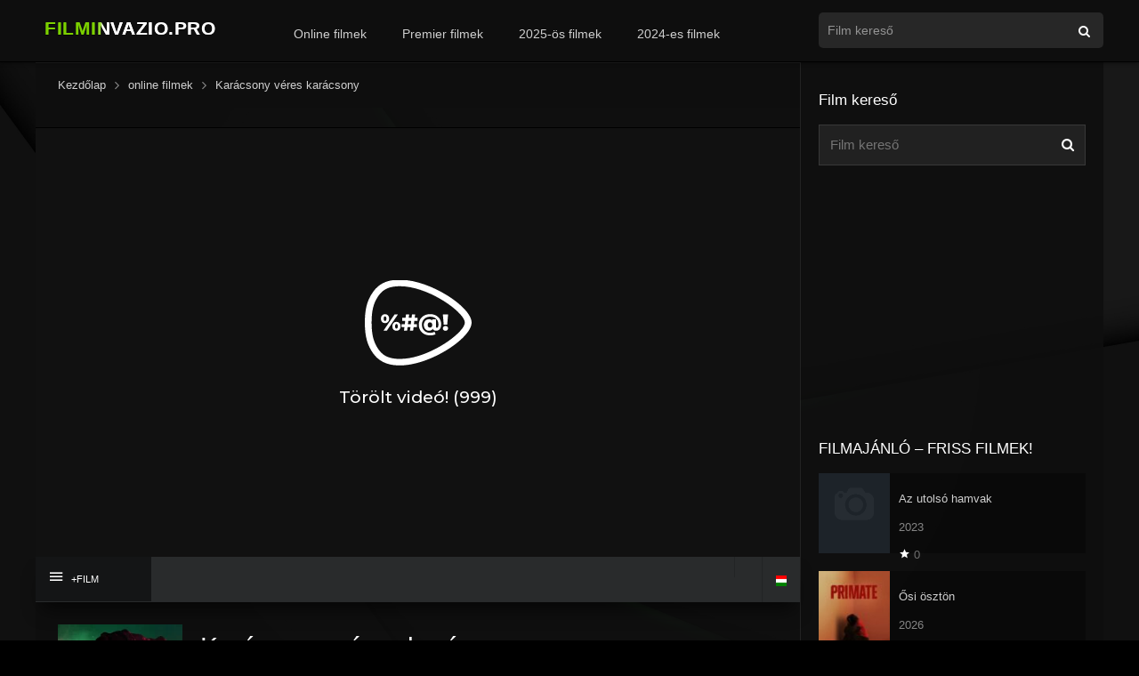

--- FILE ---
content_type: text/html; charset=UTF-8
request_url: https://filminvazio.pro/videa-film/karacsony-veres-karacsony/
body_size: 17422
content:
<!DOCTYPE html><html lang="hu"><head><meta charset="UTF-8"/><link rel="apple-touch-icon" href="https://filminvazio.pro/wp-content/uploads/2021/12/apple-touch-icon.png"/><meta name="apple-mobile-web-app-capable" content="yes"><meta name="apple-mobile-web-app-status-bar-style" content="black"><meta name="mobile-web-app-capable" content="yes"><meta name="resrv_" content="db0d1fc9eecb5e164d525e5886b618dc"/><meta name="viewport" content="width=device-width, user-scalable=no, initial-scale=1.0, minimum-scale=1.0, maximum-scale=1.0"><link rel="shortcut icon" href="https://filminvazio.pro/wp-content/uploads/2021/12/favicon.png" type="image/x-icon"/><meta property="fb:admins" content="100016792566671"/><meta property="fb:app_id" content="204104604493612"/><meta property='og:image' content='https://image.tmdb.org/t/p/w780/evxXVJtomJJbAXcDxF6wsCJzVDe.jpg'/><meta property='og:image' content='https://image.tmdb.org/t/p/w780/3hUpgX6qzGd5STCpavFffm1J9aX.jpg'/><meta property='og:image' content='https://image.tmdb.org/t/p/w780/zL7Blj09cmMDRfMjcSamfuNVQ1V.jpg'/><meta property='og:image' content='https://image.tmdb.org/t/p/w780/473KSHReoa47jsb1XXQd7Ljf10B.jpg'/><meta property='og:image' content='https://image.tmdb.org/t/p/w780/cDMrbhc8g97SX56C2WwAN0gCHe9.jpg'/><title>Karácsony véres karácsony online teljes film magyarul! filminvazio.pro</title><meta name='robots' content='max-image-preview:large'/><link rel="alternate" type="application/rss+xml" title="online teljes film magyarul! filminvazio.pro &raquo; hírcsatorna" href="https://filminvazio.pro/feed/"/><link rel="alternate" type="application/rss+xml" title="online teljes film magyarul! filminvazio.pro &raquo; hozzászólás hírcsatorna" href="https://filminvazio.pro/comments/feed/"/><link rel="alternate" type="application/rss+xml" title="online teljes film magyarul! filminvazio.pro &raquo; Karácsony véres karácsony hozzászólás hírcsatorna" href="https://filminvazio.pro/videa-film/karacsony-veres-karacsony/feed/"/><link rel="alternate" title="oEmbed (JSON)" type="application/json+oembed" href="https://filminvazio.pro/wp-json/oembed/1.0/embed?url=https%3A%2F%2Ffilminvazio.pro%2Fvidea-film%2Fkaracsony-veres-karacsony%2F"/><link rel="alternate" title="oEmbed (XML)" type="text/xml+oembed" href="https://filminvazio.pro/wp-json/oembed/1.0/embed?url=https%3A%2F%2Ffilminvazio.pro%2Fvidea-film%2Fkaracsony-veres-karacsony%2F&#038;format=xml"/><style id='wp-img-auto-sizes-contain-inline-css'>img:is([sizes=auto i],[sizes^="auto," i]){contain-intrinsic-size:3000px 1500px}</style><style id='wp-block-library-inline-css'>:root{--wp-block-synced-color:#7a00df;--wp-block-synced-color--rgb:122,0,223;--wp-bound-block-color:var(--wp-block-synced-color);--wp-editor-canvas-background:#ddd;--wp-admin-theme-color:#007cba;--wp-admin-theme-color--rgb:0,124,186;--wp-admin-theme-color-darker-10:#006ba1;--wp-admin-theme-color-darker-10--rgb:0,107,160.5;--wp-admin-theme-color-darker-20:#005a87;--wp-admin-theme-color-darker-20--rgb:0,90,135;--wp-admin-border-width-focus:2px}@media (min-resolution:192dpi){:root{--wp-admin-border-width-focus:1.5px}}.wp-element-button{cursor:pointer}:root .has-very-light-gray-background-color{background-color:#eee}:root .has-very-dark-gray-background-color{background-color:#313131}:root .has-very-light-gray-color{color:#eee}:root .has-very-dark-gray-color{color:#313131}:root .has-vivid-green-cyan-to-vivid-cyan-blue-gradient-background{background:linear-gradient(135deg,#00d084,#0693e3)}:root .has-purple-crush-gradient-background{background:linear-gradient(135deg,#34e2e4,#4721fb 50%,#ab1dfe)}:root .has-hazy-dawn-gradient-background{background:linear-gradient(135deg,#faaca8,#dad0ec)}:root .has-subdued-olive-gradient-background{background:linear-gradient(135deg,#fafae1,#67a671)}:root .has-atomic-cream-gradient-background{background:linear-gradient(135deg,#fdd79a,#004a59)}:root .has-nightshade-gradient-background{background:linear-gradient(135deg,#330968,#31cdcf)}:root .has-midnight-gradient-background{background:linear-gradient(135deg,#020381,#2874fc)}:root{--wp--preset--font-size--normal:16px;--wp--preset--font-size--huge:42px}.has-regular-font-size{font-size:1em}.has-larger-font-size{font-size:2.625em}.has-normal-font-size{font-size:var(--wp--preset--font-size--normal)}.has-huge-font-size{font-size:var(--wp--preset--font-size--huge)}.has-text-align-center{text-align:center}.has-text-align-left{text-align:left}.has-text-align-right{text-align:right}.has-fit-text{white-space:nowrap!important}#end-resizable-editor-section{display:none}.aligncenter{clear:both}.items-justified-left{justify-content:flex-start}.items-justified-center{justify-content:center}.items-justified-right{justify-content:flex-end}.items-justified-space-between{justify-content:space-between}.screen-reader-text{border:0;clip-path:inset(50%);height:1px;margin:-1px;overflow:hidden;padding:0;position:absolute;width:1px;word-wrap:normal!important}.screen-reader-text:focus{background-color:#ddd;clip-path:none;color:#444;display:block;font-size:1em;height:auto;left:5px;line-height:normal;padding:15px 23px 14px;text-decoration:none;top:5px;width:auto;z-index:100000}html:where(.has-border-color){border-style:solid}html:where([style*=border-top-color]){border-top-style:solid}html:where([style*=border-right-color]){border-right-style:solid}html:where([style*=border-bottom-color]){border-bottom-style:solid}html:where([style*=border-left-color]){border-left-style:solid}html:where([style*=border-width]){border-style:solid}html:where([style*=border-top-width]){border-top-style:solid}html:where([style*=border-right-width]){border-right-style:solid}html:where([style*=border-bottom-width]){border-bottom-style:solid}html:where([style*=border-left-width]){border-left-style:solid}html:where(img[class*=wp-image-]){height:auto;max-width:100%}:where(figure){margin:0 0 1em}html:where(.is-position-sticky){--wp-admin--admin-bar--position-offset:var(--wp-admin--admin-bar--height,0px)}@media screen and (max-width:600px){html:where(.is-position-sticky){--wp-admin--admin-bar--position-offset:0px}}</style><style id='global-styles-inline-css'>:root{--wp--preset--aspect-ratio--square:1;--wp--preset--aspect-ratio--4-3:4/3;--wp--preset--aspect-ratio--3-4:3/4;--wp--preset--aspect-ratio--3-2:3/2;--wp--preset--aspect-ratio--2-3:2/3;--wp--preset--aspect-ratio--16-9:16/9;--wp--preset--aspect-ratio--9-16:9/16;--wp--preset--color--black:#000000;--wp--preset--color--cyan-bluish-gray:#abb8c3;--wp--preset--color--white:#ffffff;--wp--preset--color--pale-pink:#f78da7;--wp--preset--color--vivid-red:#cf2e2e;--wp--preset--color--luminous-vivid-orange:#ff6900;--wp--preset--color--luminous-vivid-amber:#fcb900;--wp--preset--color--light-green-cyan:#7bdcb5;--wp--preset--color--vivid-green-cyan:#00d084;--wp--preset--color--pale-cyan-blue:#8ed1fc;--wp--preset--color--vivid-cyan-blue:#0693e3;--wp--preset--color--vivid-purple:#9b51e0;--wp--preset--gradient--vivid-cyan-blue-to-vivid-purple:linear-gradient(135deg,rgb(6,147,227) 0%,rgb(155,81,224) 100%);--wp--preset--gradient--light-green-cyan-to-vivid-green-cyan:linear-gradient(135deg,rgb(122,220,180) 0%,rgb(0,208,130) 100%);--wp--preset--gradient--luminous-vivid-amber-to-luminous-vivid-orange:linear-gradient(135deg,rgb(252,185,0) 0%,rgb(255,105,0) 100%);--wp--preset--gradient--luminous-vivid-orange-to-vivid-red:linear-gradient(135deg,rgb(255,105,0) 0%,rgb(207,46,46) 100%);--wp--preset--gradient--very-light-gray-to-cyan-bluish-gray:linear-gradient(135deg,rgb(238,238,238) 0%,rgb(169,184,195) 100%);--wp--preset--gradient--cool-to-warm-spectrum:linear-gradient(135deg,rgb(74,234,220) 0%,rgb(151,120,209) 20%,rgb(207,42,186) 40%,rgb(238,44,130) 60%,rgb(251,105,98) 80%,rgb(254,248,76) 100%);--wp--preset--gradient--blush-light-purple:linear-gradient(135deg,rgb(255,206,236) 0%,rgb(152,150,240) 100%);--wp--preset--gradient--blush-bordeaux:linear-gradient(135deg,rgb(254,205,165) 0%,rgb(254,45,45) 50%,rgb(107,0,62) 100%);--wp--preset--gradient--luminous-dusk:linear-gradient(135deg,rgb(255,203,112) 0%,rgb(199,81,192) 50%,rgb(65,88,208) 100%);--wp--preset--gradient--pale-ocean:linear-gradient(135deg,rgb(255,245,203) 0%,rgb(182,227,212) 50%,rgb(51,167,181) 100%);--wp--preset--gradient--electric-grass:linear-gradient(135deg,rgb(202,248,128) 0%,rgb(113,206,126) 100%);--wp--preset--gradient--midnight:linear-gradient(135deg,rgb(2,3,129) 0%,rgb(40,116,252) 100%);--wp--preset--font-size--small:13px;--wp--preset--font-size--medium:20px;--wp--preset--font-size--large:36px;--wp--preset--font-size--x-large:42px;--wp--preset--spacing--20:0.44rem;--wp--preset--spacing--30:0.67rem;--wp--preset--spacing--40:1rem;--wp--preset--spacing--50:1.5rem;--wp--preset--spacing--60:2.25rem;--wp--preset--spacing--70:3.38rem;--wp--preset--spacing--80:5.06rem;--wp--preset--shadow--natural:6px 6px 9px rgba(0,0,0,0.2);--wp--preset--shadow--deep:12px 12px 50px rgba(0,0,0,0.4);--wp--preset--shadow--sharp:6px 6px 0px rgba(0,0,0,0.2);--wp--preset--shadow--outlined:6px 6px 0px -3px rgb(255,255,255),6px 6px rgb(0,0,0);--wp--preset--shadow--crisp:6px 6px 0px rgb(0,0,0)}:where(.is-layout-flex){gap:0.5em}:where(.is-layout-grid){gap:0.5em}body .is-layout-flex{display:flex}.is-layout-flex{flex-wrap:wrap;align-items:center}.is-layout-flex >:is(*,div){margin:0}body .is-layout-grid{display:grid}.is-layout-grid >:is(*,div){margin:0}:where(.wp-block-columns.is-layout-flex){gap:2em}:where(.wp-block-columns.is-layout-grid){gap:2em}:where(.wp-block-post-template.is-layout-flex){gap:1.25em}:where(.wp-block-post-template.is-layout-grid){gap:1.25em}.has-black-color{color:var(--wp--preset--color--black) !important}.has-cyan-bluish-gray-color{color:var(--wp--preset--color--cyan-bluish-gray) !important}.has-white-color{color:var(--wp--preset--color--white) !important}.has-pale-pink-color{color:var(--wp--preset--color--pale-pink) !important}.has-vivid-red-color{color:var(--wp--preset--color--vivid-red) !important}.has-luminous-vivid-orange-color{color:var(--wp--preset--color--luminous-vivid-orange) !important}.has-luminous-vivid-amber-color{color:var(--wp--preset--color--luminous-vivid-amber) !important}.has-light-green-cyan-color{color:var(--wp--preset--color--light-green-cyan) !important}.has-vivid-green-cyan-color{color:var(--wp--preset--color--vivid-green-cyan) !important}.has-pale-cyan-blue-color{color:var(--wp--preset--color--pale-cyan-blue) !important}.has-vivid-cyan-blue-color{color:var(--wp--preset--color--vivid-cyan-blue) !important}.has-vivid-purple-color{color:var(--wp--preset--color--vivid-purple) !important}.has-black-background-color{background-color:var(--wp--preset--color--black) !important}.has-cyan-bluish-gray-background-color{background-color:var(--wp--preset--color--cyan-bluish-gray) !important}.has-white-background-color{background-color:var(--wp--preset--color--white) !important}.has-pale-pink-background-color{background-color:var(--wp--preset--color--pale-pink) !important}.has-vivid-red-background-color{background-color:var(--wp--preset--color--vivid-red) !important}.has-luminous-vivid-orange-background-color{background-color:var(--wp--preset--color--luminous-vivid-orange) !important}.has-luminous-vivid-amber-background-color{background-color:var(--wp--preset--color--luminous-vivid-amber) !important}.has-light-green-cyan-background-color{background-color:var(--wp--preset--color--light-green-cyan) !important}.has-vivid-green-cyan-background-color{background-color:var(--wp--preset--color--vivid-green-cyan) !important}.has-pale-cyan-blue-background-color{background-color:var(--wp--preset--color--pale-cyan-blue) !important}.has-vivid-cyan-blue-background-color{background-color:var(--wp--preset--color--vivid-cyan-blue) !important}.has-vivid-purple-background-color{background-color:var(--wp--preset--color--vivid-purple) !important}.has-black-border-color{border-color:var(--wp--preset--color--black) !important}.has-cyan-bluish-gray-border-color{border-color:var(--wp--preset--color--cyan-bluish-gray) !important}.has-white-border-color{border-color:var(--wp--preset--color--white) !important}.has-pale-pink-border-color{border-color:var(--wp--preset--color--pale-pink) !important}.has-vivid-red-border-color{border-color:var(--wp--preset--color--vivid-red) !important}.has-luminous-vivid-orange-border-color{border-color:var(--wp--preset--color--luminous-vivid-orange) !important}.has-luminous-vivid-amber-border-color{border-color:var(--wp--preset--color--luminous-vivid-amber) !important}.has-light-green-cyan-border-color{border-color:var(--wp--preset--color--light-green-cyan) !important}.has-vivid-green-cyan-border-color{border-color:var(--wp--preset--color--vivid-green-cyan) !important}.has-pale-cyan-blue-border-color{border-color:var(--wp--preset--color--pale-cyan-blue) !important}.has-vivid-cyan-blue-border-color{border-color:var(--wp--preset--color--vivid-cyan-blue) !important}.has-vivid-purple-border-color{border-color:var(--wp--preset--color--vivid-purple) !important}.has-vivid-cyan-blue-to-vivid-purple-gradient-background{background:var(--wp--preset--gradient--vivid-cyan-blue-to-vivid-purple) !important}.has-light-green-cyan-to-vivid-green-cyan-gradient-background{background:var(--wp--preset--gradient--light-green-cyan-to-vivid-green-cyan) !important}.has-luminous-vivid-amber-to-luminous-vivid-orange-gradient-background{background:var(--wp--preset--gradient--luminous-vivid-amber-to-luminous-vivid-orange) !important}.has-luminous-vivid-orange-to-vivid-red-gradient-background{background:var(--wp--preset--gradient--luminous-vivid-orange-to-vivid-red) !important}.has-very-light-gray-to-cyan-bluish-gray-gradient-background{background:var(--wp--preset--gradient--very-light-gray-to-cyan-bluish-gray) !important}.has-cool-to-warm-spectrum-gradient-background{background:var(--wp--preset--gradient--cool-to-warm-spectrum) !important}.has-blush-light-purple-gradient-background{background:var(--wp--preset--gradient--blush-light-purple) !important}.has-blush-bordeaux-gradient-background{background:var(--wp--preset--gradient--blush-bordeaux) !important}.has-luminous-dusk-gradient-background{background:var(--wp--preset--gradient--luminous-dusk) !important}.has-pale-ocean-gradient-background{background:var(--wp--preset--gradient--pale-ocean) !important}.has-electric-grass-gradient-background{background:var(--wp--preset--gradient--electric-grass) !important}.has-midnight-gradient-background{background:var(--wp--preset--gradient--midnight) !important}.has-small-font-size{font-size:var(--wp--preset--font-size--small) !important}.has-medium-font-size{font-size:var(--wp--preset--font-size--medium) !important}.has-large-font-size{font-size:var(--wp--preset--font-size--large) !important}.has-x-large-font-size{font-size:var(--wp--preset--font-size--x-large) !important}</style><style id='classic-theme-styles-inline-css'>.wp-block-button__link{color:#fff;background-color:#32373c;border-radius:9999px;box-shadow:none;text-decoration:none;padding:calc(.667em + 2px) calc(1.333em + 2px);font-size:1.125em}.wp-block-file__button{background:#32373c;color:#fff;text-decoration:none}</style><link rel='stylesheet' id='msb-fontawesome-css' href='https://cdnjs.cloudflare.com/ajax/libs/font-awesome/6.5.0/css/all.min.css' type='text/css' media='all'/>
<link rel="stylesheet" type="text/css" href="//filminvazio.pro/wp-content/cache/wpfc-minified/2c6g05aw/hke5x.css" media="all"/><link rel='stylesheet' id='fonts-css' href='https://fonts.googleapis.com/css?family=Source%20Sans%20Pro:300,400,500,700' type='text/css' media='all'/>
<link rel="stylesheet" type="text/css" href="//filminvazio.pro/wp-content/cache/wpfc-minified/jy97c9wu/hke68.css" media="all"/><script src='//filminvazio.pro/wp-content/cache/wpfc-minified/23igl69m/hke68.js'></script>
<script src="https://www.google.com/recaptcha/api.js" id="recaptcha-js"></script><script id="dt_main_ajax-js-extra">var dtAjax={"url":"/wp-admin/admin-ajax.php","loading":"online filmek..","afavorites":"Add to favorites","rfavorites":"Remove of favorites","remove":"T\u00f6rl\u00e9s","isawit":"I saw it","send":"Data send..","updating":"Updating data..","error":"Error","pending":"F\u00fcgg\u0151ben l\u00e9v\u0151 \u00e1ttekint\u00e9s","ltipe":"Download","sending":"Adatok k\u00fcld\u00e9se","enabled":"Enable","disabled":"Disable","trash":"Delete","lshared":"Links Shared","ladmin":"Manage pending links","sendingrep":"K\u00e9rj\u00fck, v\u00e1rjon, k\u00fcldj\u00f6n adatokat.","ready":"Ready"};//# sourceURL=dt_main_ajax-js-extra</script><script src='//filminvazio.pro/wp-content/cache/wpfc-minified/lkwj4lzh/hke68.js'></script>
<script id="starstruck-js-js-extra">var ss_l18n={"enable_movies":"1","enable_tvshows":"1","enable_seasons":"1","enable_episodes":"1","require_login":"","nonce":"e1fa9e5ebd","url":"/wp-admin/admin-ajax.php"};//# sourceURL=starstruck-js-js-extra</script><script src='//filminvazio.pro/wp-content/cache/wpfc-minified/76smyvll/hke68.js'></script>
<link rel="https://api.w.org/" href="https://filminvazio.pro/wp-json/"/><link rel="EditURI" type="application/rsd+xml" title="RSD" href="https://filminvazio.pro/xmlrpc.php?rsd"/><meta name="generator" content="WordPress 6.9"/><link rel="canonical" href="https://filminvazio.pro/videa-film/karacsony-veres-karacsony/"/><link rel='shortlink' href='https://filminvazio.pro/?p=26059'/><meta name="robots" content="index,follow,noodp,noydir"/><meta name="description" content="Karácsony este van, és Tori csak le akarja magát inni és bulizni, de amikor egy közeli játékboltban a robotmikulás megőrül, és féktelen"/><script type="application/ld+json">{"@context":"https:\/\/schema.org\/","@type":"BlogPosting","mainEntityOfPage":{"@type":"WebPage","@id":"https:\/\/filminvazio.pro\/videa-film\/karacsony-veres-karacsony\/"},"url":"https:\/\/filminvazio.pro\/videa-film\/karacsony-veres-karacsony\/","headline":"Karácsony véres karácsony","datePublished":"2023-12-26T18:34:21+01:00","dateModified":"2023-12-26T19:40:37+01:00","publisher":{"@type":"Organization","@id":"https:\/\/filminvazio.pro\/#organization","name":"online teljes film magyarul! filminvazio.pro","logo":{"@type":"ImageObject","url":"","width":600,"height":60}},"image":{"@type":"ImageObject","url":"https:\/\/filminvazio.pro\/wp-content\/uploads\/2023\/12\/aGnd26dIhtkn4yhmYr1ldlCP03B-jpg.webp","width":696,"height":750},"description":"Karácsony este van, és Tori csak le akarja magát inni és bulizni, de amikor egy közeli játékboltban a robotmikulás megőrül, és féktelen gyilkolászásba kezd a kisvárosban, kénytelen harcba szállni a túlélésért.","author":{"@type":"Person","name":"NeS","url":"https:\/\/filminvazio.pro\/profil\/nes100\/","description":"Legjobb filmek online magyarul! Online Filmek, teljes filmek, filmnézés! filminvazio.pro","image":{"@type":"ImageObject","url":"https:\/\/secure.gravatar.com\/avatar\/ddacedba85e3d25dc3709cd509243c28d13018111608d362ad1fc9ba05be8d8d?s=96&d=monsterid&r=r","height":96,"width":96},"sameAs":["https:\/\/filminvazio.pro"]}}</script><script>jQuery(document).ready(function(a){'false'==dtGonza.mobile&&a(window).load(function(){a('.scrolling').mCustomScrollbar({theme:'minimal-dark',scrollButtons:{enable:!0},callbacks:{onTotalScrollOffset:100,alwaysTriggerOffsets:!1}})})});</script><style type='text/css'>body{font-family:"Source Sans Pro",sans-serif}body{background:#000000}a,.home-blog-post .entry-date .date,.top-imdb-item:hover>.title a,.module .content .items .item .data h3 a:hover,.head-main-nav ul.main-header li:hover>a,.login_box .box a.register{color:#61b804}.nav_items_module a.btn:hover,.pagination span.current,.w_item_b a:hover>.data span.wextra b i,.comment-respond h3:before,footer.main .fbox .fmenu ul li a:hover{color:#61b804}header.main .hbox .search form button[type=submit]:hover,.loading,#seasons .se-c .se-a ul.episodios li .episodiotitle a:hover,.sgeneros a:hover,.page_user nav.user ul li a:hover{color:#61b804}footer.main .fbox .fmenu ul li.current-menu-item a,.posts .meta .autor i,.pag_episodes .item a:hover,a.link_a:hover,ul.smenu li a:hover{color:#61b804}header.responsive .nav a.active:before,header.responsive .search a.active:before,.dtuser a.clicklogin:hover,.menuresp .menu ul.resp li a:hover,.menuresp .menu ul.resp li ul.sub-menu li a:hover{color:#61b804}.sl-wrapper a:before,table.account_links tbody td a:hover,.dt_mainmeta nav.genres ul li a:hover{color:#61b804}.dt_mainmeta nav.genres ul li.current-cat a:before{color:#61b804}.head-main-nav ul.main-header li ul.sub-menu li a:hover,form.form-resp-ab button[type=submit]:hover>span,.sidebar aside.widget ul li a:hover{color:#61b804}header.top_imdb h1.top-imdb-h1 span,article.post .information .meta span.autor,.w_item_c a:hover>.rating i,span.comment-author-link,.pagination a:hover{color:#61b804}.letter_home ul.glossary li a:hover,.letter_home ul.glossary li a.active,.user_control a.in-list{color:#61b804}.starstruck .star-on-png:before{color:#61b804}.linktabs ul li a.selected,ul.smenu li a.selected,a.liked,.module .content header span a.see-all,.page_user nav.user ul li a.selected,.dt_mainmeta nav.releases ul li a:hover{background:#61b804}a.see_all,p.form-submit input[type=submit]:hover,.report-video-form fieldset input[type=submit],a.mtoc,.contact .wrapper fieldset input[type=submit],span.item_type,a.main{background:#61b804}.head-main-nav ul.main-header li a i,.post-comments .comment-reply-link:hover,#seasons .se-c .se-q span.se-o,#edit_link .box .form_edit .cerrar a:hover{background:#61b804}.user_edit_control ul li a.selected,form.update_profile fieldset input[type=submit],.page_user .content .paged a.load_more:hover,#edit_link .box .form_edit fieldset input[type="submit"]{background:#61b804}.login_box .box input[type="submit"],.form_post_lik .control .left a.add_row:hover,.form_post_lik .table table tbody tr td a.remove_row:hover,.form_post_lik .control .right input[type="submit"]{background:#61b804}#dt_contenedor{background:#000000}.plyr input[type=range]::-ms-fill-lower{background:#61b804}.menuresp .menu .user a.ctgs,.menuresp .menu .user .logout a:hover{background:#61b804}.plyr input[type=range]:active::-webkit-slider-thumb{background:#61b804}.plyr input[type=range]:active::-moz-range-thumb{background:#61b804}.plyr input[type=range]:active::-ms-thumb{background:#61b804}.tagcloud a:hover,ul.abc li a:hover,ul.abc li a.select,{background:#61b804}.contact .wrapper fieldset input[type=text]:focus,.contact .wrapper fieldset textarea:focus,header.main .hbox .dt_user ul li ul li:hover > a,.login_box .box a.register{border-color:#61b804}.module .content header h1{border-color:#61b804}.module .content header h2{border-color:#61b804}a.see_all{border-color:#61b804}.top-imdb-list h3{border-color:#61b804}.user_edit_control ul li a.selected:before{border-top-color:#61b804}input.MyButton{width:300px;padding:20px;cursor:pointer;font-weight:bold;font-size:100%;background:#000000;color:#fff;border:2px solid #FFFFFF;border-radius:10px;-moz-box-shadow::6px 6px 5px #999;-webkit-box-shadow::6px 6px 5px #999;box-shadow::6px 6px 5px #999}input.MyButton:hover{color:#61b804;background:#000;border:1px solid #fff}#myLink{display:none}.w3-button{width:300px}.videoWrapper{position:relative;padding-bottom:56.25%;/* 16:9 */padding-top:25px;height:0}.videoWrapper iframe{position:absolute;top:0;left:0;width:100%;height:100%}video{width:100%;height:auto}#dt_contenedor{background-image:url(https://filminvazio.pro/filminvazio2.webp);background-repeat:no-repeat;background-attachment:fixed;background-size:cover;background-position:50% 0%}.fb-background-color{background:dark !important}<style>.adsterra-play-overlay{display:block;width:300px;height:250px;position:relative;border-radius:10px;overflow:hidden;margin:20px auto;text-decoration:none;box-shadow:0 0 10px rgba(0,0,0,0.35);transition:transform .3s ease}.adsterra-play-overlay:hover{transform:scale(1.03)}.adsterra-play-overlay img{width:100%;height:100%;object-fit:cover;display:block}
.adsterra-play-overlay .play-circle{position:absolute;top:45%;left:50%;transform:translate(-50%,-50%);width:84px;height:84px;display:flex;align-items:center;justify-content:center;border-radius:50%;background:rgba(8,138,72,0.65);
transition:transform .18s ease,box-shadow .18s ease,background .18s ease;box-shadow:0 4px 16px rgba(8,138,72,0.55)}.adsterra-play-overlay:hover .play-circle{transform:translate(-50%,-50%) scale(1.08);background:rgba(6,100,52,0.85);
box-shadow:0 6px 22px rgba(6,100,52,0.6)}
.adsterra-play-overlay .play-btn{position:absolute;bottom:12px;left:50%;transform:translateX(-50%);background:linear-gradient(90deg,#055d31,#02381d);padding:6px 14px;border-radius:6px;color:#fff;font-weight:bold;font-size:14px;box-shadow:0 2px 8px rgba(0,0,0,0.6);animation:pulse 1.8s infinite}@keyframes pulse{0%{transform:translateX(-50%) scale(1);box-shadow:0 0 6px rgba(5,93,49,0.6)}50%{transform:translateX(-50%) scale(1.06);box-shadow:0 0 12px rgba(5,93,49,0.8)}100%{transform:translateX(-50%) scale(1);box-shadow:0 0 6px rgba(5,93,49,0.6)}}@media(max-width:480px){.adsterra-play-overlay{width:100%;height:auto;aspect-ratio:6/5}.adsterra-play-overlay .play-circle{width:68px;height:68px}.adsterra-play-overlay .play-circle svg{width:38px;height:38px}}</style><style>.ads-glow{font-weight:400;
font-family:\'Arial\',sans-serif;font-size:24px;background:linear-gradient(90deg,#4fae00 0%,#a6ff4d 50%,#4fae00 100%);-webkit-background-clip:text;-webkit-text-fill-color:transparent;animation:adsPulse 2s infinite ease-in-out;text-shadow:0 0 4px rgba(97,184,4,0.5),0 0 8px rgba(97,184,4,0.4)}
@keyframes adsPulse{0%{background-position:0% 50%;text-shadow:0 0 3px rgba(97,184,4,0.4),0 0 6px rgba(97,184,4,0.3)}50%{background-position:100% 50%;text-shadow:0 0 6px rgba(130,255,60,0.6),0 0 12px rgba(130,255,60,0.5)}100%{background-position:0% 50%;text-shadow:0 0 3px rgba(97,184,4,0.4),0 0 6px rgba(97,184,4,0.3)}}</style></style><link rel="stylesheet" href="https://www.w3schools.com/w3css/4/w3.css"><script>(function(){/*
<div id="fb-root"></div><script async defer crossorigin="anonymous" src="https://connect.facebook.net/hu_HU/sdk.js#xfbml=1&version=v19.0&appId=204104604493612" nonce="QGL2JSv4"></script><script async src="https://www.googletagmanager.com/gtag/js?id=G-YTDNQ1ZXEC"></script><script>window.dataLayer=window.dataLayer||[];function gtag(){dataLayer.push(arguments);}gtag('js', new Date());gtag('config', 'G-YTDNQ1ZXEC');</script><script src="https://www.google.com/recaptcha/api.js"></script></head><body class="wp-singular movies-template-default single single-movies postid-26059 wp-theme-filmek"><div id="dt_contenedor"><header id="header" class="main"><div class="hbox"><div class="logo"><a href="https://filminvazio.pro/"><img src="https://filminvazio.pro/filminvazio.pro-online-teljes-filmek-magyarul.svg" alt="online teljes film magyarul! filminvazio.pro"></a></div><div class="head-main-nav"><div class="menu-header-menu-container"><ul id="main_header" class="main-header"><li id="menu-item-10367" class="menu-item menu-item-type-custom menu-item-object-custom menu-item-10367"><a href="https://filminvazio.pro/videa-film/">Online filmek</a></li><li id="menu-item-621" class="menu-item menu-item-type-custom menu-item-object-custom menu-item-621"><a href="https://filminvazio.pro/online-filmek/premier-filmek/">Premier filmek</a></li><li id="menu-item-29978" class="menu-item menu-item-type-custom menu-item-object-custom menu-item-29978"><a href="https://filminvazio.pro/filmek/2025/">2025-ös filmek</a></li><li id="menu-item-625" class="menu-item menu-item-type-custom menu-item-object-custom menu-item-625"><a href="https://filminvazio.pro/filmek/2024/">2024-es filmek</a></li></ul></div></div><div class="headitems"><div id="advc-menu" class="search"><form method="get" id="searchform" action="https://filminvazio.pro"><input type="text" placeholder="Film kereső" name="s" id="s" value="" autocomplete="off"><button class="search-button" type="submit"><span class="icon-search2"></span></button></form></div><div class="live-search"></div></div></div></header><div class="fixheadresp"><header class="responsive"><div class="nav"><a class="aresp nav-resp"></a></div><div class="search"><a class="aresp search-resp"></a></div><div class="logo"><a href="https://filminvazio.pro/"><img src="https://filminvazio.pro/filminvazio.pro-online-teljes-filmek-magyarul.svg" alt="online teljes film magyarul! filminvazio.pro"></a></div></header><div class="search_responsive"><form method="get" id="form-search-resp" class="form-resp-ab" action="https://filminvazio.pro"><input type="text" placeholder="Film kereső" name="s" id="s" value="" autocomplete="off"><button type="submit" class="search-button"><span class="icon-search3"></span></button></form><div class="live-search"></div></div><div id="arch-menu" class="menuresp"><div class="menu"><div class="menu-header-menu-container"><ul id="main_header" class="resp"><li class="menu-item menu-item-type-custom menu-item-object-custom menu-item-10367"><a href="https://filminvazio.pro/videa-film/">Online filmek</a></li><li class="menu-item menu-item-type-custom menu-item-object-custom menu-item-621"><a href="https://filminvazio.pro/online-filmek/premier-filmek/">Premier filmek</a></li><li class="menu-item menu-item-type-custom menu-item-object-custom menu-item-29978"><a href="https://filminvazio.pro/filmek/2025/">2025-ös filmek</a></li><li class="menu-item menu-item-type-custom menu-item-object-custom menu-item-625"><a href="https://filminvazio.pro/filmek/2024/">2024-es filmek</a></li></ul></div></div></div></div><div id="contenedor"><div class="login_box"><div class="box"><a id="c_loginbox"><i class="icon-close2"></i></a><h3>Login to your account</h3><form method="post" action="https://filminvazio.pro/wp-login.php"><fieldset class="user"><input type="text" name="log" placeholder="Felhasználónév"></fieldset><fieldset class="password"><input type="password" name="pwd" placeholder="Jelszó"></fieldset><label><input name="rememberme" type="checkbox" id="rememberme" value="forever"> Remember Me</label><fieldset class="submit"><input type="submit" value="Belépés"></fieldset><a class="register" href="https://filminvazio.pro/my-account/?action=sign-in">Register a new account</a><label><a class="pteks" href="https://filminvazio.pro/wp-login.php?action=lostpassword">Lost your password?</a></label><input type="hidden" name="redirect_to" value="https://filminvazio.pro/videa-film/karacsony-veres-karacsony/"></form></div></div><style>#dt_contenedor{background-image:url(https://filminvazio.pro/filminvazio2.webp);background-repeat:no-repeat;background-attachment:fixed;background-size:cover;background-position:50% 0%}</style><div id="single" class="dtsingle"><div id="edit_link"></div><div class="content"><div class="dt-breadcrumb breadcrumb_bottom"><ol vocab="http://schema.org/" typeof="BreadcrumbList"><li property="itemListElement" typeof="ListItem"><a property="item" typeof="WebPage" href="https://filminvazio.pro"><span property="name">Kezdőlap</span></a><span class="icon-angle-right" property="position" content="1"></span></li><li property="itemListElement" typeof="ListItem"><a property="item" typeof="WebPage" href="https://filminvazio.pro/videa-film/"><span property="name">online filmek</span></a><span class="icon-angle-right" property="position" content="2"></span></li><li property="itemListElement" typeof="ListItem"><a property="item" typeof="WebPage" href="https://filminvazio.pro/videa-film/karacsony-veres-karacsony/"><span property="name">Karácsony véres karácsony</span></a><span property="position" content="3"></span></li></ol></div>&nbsp;<div id="playex" class="player_sist"><div id="report-video" class="report-video-form animation-3"><div class="fixform"><div class="title">Mit szeretnél bejelenteni?</div><div id="msg"></div><form id="post_report" class="reportar_form"><fieldset><textarea name="mensaje" rows="4" placeholder="Mi a probléma? Kérlek, magyarázd el." required></textarea></fieldset><fieldset><input type="email" name="reportmail" placeholder="Email cím" required /><label>Az e-mail címed csak a moderátorok számára látható</label></fieldset><fieldset><div class="g-recaptcha" data-sitekey="6LfrdwQsAAAAAL2LzhiffNM9kuoSTzFIANxSoyJC"></div><label>Verification code</label></fieldset><fieldset><input type="submit" value="Küldés"></fieldset><input type="hidden" name="idpost" value="26059"><input type="hidden" name="permalink" value="https://filminvazio.pro/videa-film/karacsony-veres-karacsony/"><input type="hidden" name="title" value="Karácsony véres karácsony"><input type="hidden" name="ip" value="104.22.17.67"><input type="hidden" name="send_report" value="true"><input type="hidden" id="send-report-nonce" name="send-report-nonce" value="a8e67b16c7" /><input type="hidden" name="_wp_http_referer" value="/videa-film/karacsony-veres-karacsony/" /></form></div><a class="report-video mtoc"><i class="icon-close"></i></a></div><div class="control"><nav class="player"><ul class="options"><li></li></ul></nav></div><script>jQuery(document).ready(function($){$('#post_report').on('submit', function(e){e.preventDefault();var form=$(this);
if(typeof grecaptcha!=="undefined"){var response=grecaptcha.getResponse();if(response.length===0){$('#msg').html('<div style="color:red;">❌ Please verify the reCAPTCHA.</div>');return;}}var formData=form.serialize();formData +='&action=send_report';$.ajax({type: 'POST',url: 'https://filminvazio.pro/wp-admin/admin-ajax.php',data: formData,beforeSend: function(){$('#msg').html('<div style="color:gray;">⏳ Sending report...</div>');},success: function(response){console.log('AJAX response:', response);if(response.success){$('#msg').html('<div style="color:green;">✅ Report sent successfully!</div>');form[0].reset();if(typeof grecaptcha!=="undefined") grecaptcha.reset();}else{$('#msg').html('<div style="color:red;">❌ ' + (response.data?.message||'Error sending report') + '</div>');}},error: function(xhr, status, error){console.log('AJAX error:', error);$('#msg').html('<div style="color:red;">❌ AJAX error: ' + error + '</div>');}});});});</script><div class="playex"><div id="playerads" class="ads_player"><div class="ads_box"><div class="ads"><div class="code"><a href="/?adgo=1" target="_blank" rel="noopener noreferrer" class="adsterra-play-overlay"> <span class="play-circle" aria-hidden="true"> <svg viewBox="0 0 100 100" width="46" height="46" xmlns="http://www.w3.org/2000/svg" role="img" aria-label="Play"> <circle cx="50" cy="50" r="48" fill="rgba(0,0,0,0.0)"/> <polygon points="40,30 70,50 40,70" fill="#0fd36b"/> </svg> </span> </a></div></div></div></div><div id="option-1" class="play-box-iframe fixidtab"><iframe class="metaframe rptss" src="//videa.hu/player?v=DtoRhPGQw8xDLEgb" frameborder="0" scrolling="no" allowfullscreen></iframe></div><div id="option-2" class="play-box-iframe fixidtab"><iframe class="metaframe rptss" src="//ok.ru/videoembed/7362325318192" frameborder="0" scrolling="no" allowfullscreen></iframe></div></div><div class="control"><nav class="player"><ul class="options"><li><a class="sources"><i class="icon-menu listsormenu"></i> <b>+Film</b></a><ul class="idTabs sourceslist scrolling"><li><a class="options" href="#option-1"><b class="icon-play_arrow"></b> Teljes film HD<span class="dt_flag"><img src="https://filminvazio.pro/wp-content/themes/filmek/assets/img/flags/hu.png"></span><li><a class="options" href="#option-2"><b class="icon-play_arrow"></b> Karácsony véres karácsony teljes film HD<span class="dt_flag"><img src="https://filminvazio.pro/wp-content/themes/filmek/assets/img/flags/hu.png"></span> </ul></li></ul></nav><nav class="controles"><ul class="list"> <li id="count" class="contadorads"><span class="ads-glow">ADS</span> <i id="contador">9</i></li><li><a class="wide reco"> <span class="dt_flag"><img src="https://filminvazio.pro/wp-content/themes/filmek/assets/img/flags/hu.png"></span></a></li></a></li></ul></nav></div></div><script>jQuery(document).ready(function($){$("#oscuridad").css("height", $(document).height()).hide();$(".lightSwitcher").click(function(){$("#oscuridad").toggle();if($("#oscuridad").is(":hidden"))
$(this).html("<i class='icon-wb_sunny'></i>").removeClass("turnedOff");else
$(this).html("<i class='icon-wb_sunny'></i>").addClass("turnedOff");});var segundos=9;function ads_time(){var t=setTimeout(ads_time, 1000);document.getElementById('contador').innerHTML='' +segundos--+'';if(segundos==0){$('#playerads').fadeOut('slow');$('#count').fadeOut('slow');clearInterval(setTimeout);}}ads_time();$(".options").click(function(){$('.rptss').attr('src', function(i, val){ return val; });});});</script><div class="sheader"><div class="poster"><img src="https://filminvazio.pro/wp-content/uploads/2023/12/aGnd26dIhtkn4yhmYr1ldlCP03B-185x278.webp" alt="Karácsony véres karácsony"></div><div class="data"><h1>Karácsony véres karácsony</h1><div class="extra"><span class="tagline">Karácsony véres karácsony 2022 online</span><span class="date">Oct. 05, 2022</span><span class="country">US. </span><span class="runtime">87 Perc.</span></div><div class="starstruck-ptype"><div itemscope itemtype="http://schema.org/Service"><meta itemprop="name" content="Karácsony véres karácsony"><div itemscope class="starstruck-wrap" itemprop="aggregateRating" itemtype="https://schema.org/Blog"><meta itemprop="bestRating" content="10"/><meta itemprop="worstRating" content="1"/><div class="dt_rating_data"><div class="starstruck starstruck-main" data-id="26059" data-rating="4.9" data-type="post"></div><section class="nope starstruck-rating-wrap">Your rating: <span class="rating-yours">0</span></section><div class="starstruck-rating"><span class="dt_rating_vgs" itemprop="ratingValue">4.9</span><i class="icon-account_circle"></i> <span class="rating-count" itemprop="ratingCount">23</span> <span class="rating-text">votes</span></div></div></div></div></div><div class="sgeneros"> <a href="https://filminvazio.pro/online-filmek/horror/" rel="tag">Horror</a></div></div></div><div class="single_tabs"><div class="user_control"></div><ul id="section" class="smenu idTabs"><li><a href="#info">FILMINFÓ</a></li><li><a href="#cast">SZEREPLŐK</a></li><li><a href="#trailer">ELŐZETES</a></li> <li><a href="#online">LINK</a></li></ul></div><div id="trailer" class="sbox fixidtab"><h2>Karácsony véres karácsony Filmelőzetes</h2><div class="videobox"><div class="embed"><iframe width="760" height="429" class="rptss" src="https://www.youtube.com/embed/aiMc-RRqjaM?rel=0&amp;controls=1&amp;showinfo=0&autoplay=0" frameborder="0" allowfullscreen></iframe></div></div></div><div id="cast" class="sbox fixidtab"><h2>RENDEZŐ</h2><div class="persons"><div class="person"><div class="img"><a href="https://filminvazio.pro/rendezok/joe-begos/"><img alt="Joe Begos" src="https://image.tmdb.org/t/p/w92/gSyP5nv2psvNsKirhApxO3Oa1bD.jpg"/></a></div><div class="data"><div class="name"><a href="https://filminvazio.pro/rendezok/joe-begos/">Joe Begos</a></div><div class="caracter">RENDEZŐ</div></div></div></div><h2>SZEREPLŐK</h2><div class="persons"><div class="person"><div class="img"><a href="https://filminvazio.pro/sztar/riley-dandy/"><img alt="Riley Dandy isTori" src="https://image.tmdb.org/t/p/w92/oa3V4MDiPAzu4mUJNnc3mXHPt3U.jpg"/></a></div><div class="data"><div class="name"><a href="https://filminvazio.pro/sztar/riley-dandy/">Riley Dandy</a></div><div class="caracter">Tori</div></div></div><div class="person"><div class="img"><a href="https://filminvazio.pro/sztar/sam-delich/"><img alt="Sam Delich isRobbie" src="https://image.tmdb.org/t/p/w92/5t0I4FBAQ5BRiZXUNnFJBOlyKc8.jpg"/></a></div><div class="data"><div class="name"><a href="https://filminvazio.pro/sztar/sam-delich/">Sam Delich</a></div><div class="caracter">Robbie</div></div></div><div class="person"><div class="img"><a href="https://filminvazio.pro/sztar/jonah-ray-rodrigues/"><img alt="Jonah Ray Rodrigues isJay" src="https://image.tmdb.org/t/p/w92/5X0nJnMEOcRsl4PBoIEFeLfAsoa.jpg"/></a></div><div class="data"><div class="name"><a href="https://filminvazio.pro/sztar/jonah-ray-rodrigues/">Jonah Ray Rodrigues</a></div><div class="caracter">Jay</div></div></div><div class="person"><div class="img"><a href="https://filminvazio.pro/sztar/dora-madison/"><img alt="Dora Madison isLahna" src="https://image.tmdb.org/t/p/w92/9YG1Kqrly5e9IeheNBwUUcC9PHA.jpg"/></a></div><div class="data"><div class="name"><a href="https://filminvazio.pro/sztar/dora-madison/">Dora Madison</a></div><div class="caracter">Lahna</div></div></div><div class="person"><div class="img"><a href="https://filminvazio.pro/sztar/jeff-daniel-phillips/"><img alt="Jeff Daniel Phillips isSheriff Monroe" src="https://image.tmdb.org/t/p/w92/8U2mqgRt0mMaCBFnINQxYzqREGm.jpg"/></a></div><div class="data"><div class="name"><a href="https://filminvazio.pro/sztar/jeff-daniel-phillips/">Jeff Daniel Phillips</a></div><div class="caracter">Sheriff Monroe</div></div></div><div class="person"><div class="img"><a href="https://filminvazio.pro/sztar/abraham-benrubi/"><img alt="Abraham Benrubi isSanta Claus" src="https://image.tmdb.org/t/p/w92/d5pQ1PCv0XDnYXZTbX2t5r4AMph.jpg"/></a></div><div class="data"><div class="name"><a href="https://filminvazio.pro/sztar/abraham-benrubi/">Abraham Benrubi</a></div><div class="caracter">Santa Claus</div></div></div><div class="person"><div class="img"><a href="https://filminvazio.pro/sztar/jeremy-gardner/"><img alt="Jeremy Gardner isOfficer Smith" src="https://image.tmdb.org/t/p/w92/m4SRN40XGfxLCMrSUiklO9XK1Lq.jpg"/></a></div><div class="data"><div class="name"><a href="https://filminvazio.pro/sztar/jeremy-gardner/">Jeremy Gardner</a></div><div class="caracter">Officer Smith</div></div></div><div class="person"><div class="img"><a href="https://filminvazio.pro/sztar/kansas-bowling/"><img alt="Kansas Bowling isLiddy" src="https://image.tmdb.org/t/p/w92/3HSqVbE2fKX5bVg0MNZ6qvSlJOW.jpg"/></a></div><div class="data"><div class="name"><a href="https://filminvazio.pro/sztar/kansas-bowling/">Kansas Bowling</a></div><div class="caracter">Liddy</div></div></div><div class="person"><div class="img"><a href="https://filminvazio.pro/sztar/graham-skipper/"><img alt="Graham Skipper isMike" src="https://filminvazio.pro/wp-content/themes/filmek/assets/img/no_foto_cast.png"/></a></div><div class="data"><div class="name"><a href="https://filminvazio.pro/sztar/graham-skipper/">Graham Skipper</a></div><div class="caracter">Mike</div></div></div><div class="person"><div class="img"><a href="https://filminvazio.pro/sztar/joe-begos/"><img alt="Joe Begos isBenny" src="https://image.tmdb.org/t/p/w92/gSyP5nv2psvNsKirhApxO3Oa1bD.jpg"/></a></div><div class="data"><div class="name"><a href="https://filminvazio.pro/sztar/joe-begos/">Joe Begos</a></div><div class="caracter">Benny</div></div></div></div></div><div class="custom_fields">&nbsp;<center><div class="msb-share-bar msb-style-flat msb-align-center"><span class="msb-label">Megosztás:</span><a class="msb-btn msb-fb" href="https://www.facebook.com/sharer/sharer.php?u=https%3A%2F%2Ffilminvazio.pro%2Fvidea-film%2Fkaracsony-veres-karacsony%2F" target="_blank" rel="noopener noreferrer"><i class="fab fa-facebook-f" aria-hidden="true"></i></a><a class="msb-btn msb-x" href="https://x.com/intent/tweet?url=https%3A%2F%2Ffilminvazio.pro%2Fvidea-film%2Fkaracsony-veres-karacsony%2F&text=Kar%C3%A1csony+v%C3%A9res+kar%C3%A1csony" target="_blank" rel="noopener noreferrer"><i class="fab fa-x-twitter" aria-hidden="true"></i></a><a class="msb-btn msb-li" href="https://www.linkedin.com/shareArticle?mini=true&url=https%3A%2F%2Ffilminvazio.pro%2Fvidea-film%2Fkaracsony-veres-karacsony%2F&title=Kar%C3%A1csony+v%C3%A9res+kar%C3%A1csony" target="_blank" rel="noopener noreferrer"><i class="fab fa-linkedin-in" aria-hidden="true"></i></a><a class="msb-btn msb-ms" href="fb-messenger://share?link=https%3A%2F%2Ffilminvazio.pro%2Fvidea-film%2Fkaracsony-veres-karacsony%2F"><i class="fab fa-facebook-messenger" aria-hidden="true"></i></a><button type="button" class="msb-btn msb-copy" data-clipboard-text="https://filminvazio.pro/videa-film/karacsony-veres-karacsony/"><i class="fas fa-link" aria-hidden="true"></i></button></div></center></div>&nbsp;<div id="info" class="sbox fixidtab"><h2>Karácsony véres karácsony teljes film leírás magyarul, videa / indavideo</h2><div itemprop="description" class="wp-content"><p>Karácsony este van, és Tori csak le akarja magát inni és bulizni, de amikor egy közeli játékboltban a robotmikulás megőrül, és féktelen gyilkolászásba kezd a kisvárosban, kénytelen harcba szállni a túlélésért.</p>
Nézd meg a Karácsony véres karácsony teljes filmet magyarul vagy feliratosan, HD minőségben! Karácsony véres karácsony indavideo és Karácsony véres karácsony videa online teljes filmnézés ingyen. Karácsony véres karácsony teljes film magyarul Karácsony véres karácsony indavideo Karácsony véres karácsony videa <span class="date">Oct. 05, 2022</span> <span class="runtime">87 Perc.</span> HD
Karácsony véres karácsony - filmképek (Galéria)<div id="dt_galery" class="galeria"><div class="g-item"><img src="https://image.tmdb.org/t/p/original/evxXVJtomJJbAXcDxF6wsCJzVDe.jpg"/></div><div class="g-item"><img src="https://image.tmdb.org/t/p/original/3hUpgX6qzGd5STCpavFffm1J9aX.jpg"/></div><div class="g-item"><img src="https://image.tmdb.org/t/p/original/zL7Blj09cmMDRfMjcSamfuNVQ1V.jpg"/></div><div class="g-item"><img src="https://image.tmdb.org/t/p/original/473KSHReoa47jsb1XXQd7Ljf10B.jpg"/></div><div class="g-item"><img src="https://image.tmdb.org/t/p/original/cDMrbhc8g97SX56C2WwAN0gCHe9.jpg"/></div></div></div><div class="custom_fields"><b class="variante">Eredeti filmcím</b><span class="valor">Christmas Bloody Christmas</span></div><div class="custom_fields"><b class="variante">IMDb értékelés:</b><span class="valor"> <strong>5.571</strong> <span class="views-count">8614 Szavazat</span></span></div></div>&nbsp;<center><input class="MyButton" type="button" value="Beküldött linkek megtekintése" onclick="myFunction()"></input><script>function myFunction(){window.open("https://videaletoltes.com/videa-film/karacsony-veres-karacsony/");}</script></center>&nbsp;
&nbsp;<center><iframe data-aa='2377187' src='//ad.a-ads.com/2377187?size=300x250' style='width:300px; height:250px; border:0px; padding:0; overflow:hidden; background-color: transparent;'></iframe></center><div class="sbox"><div class="dt_social_single"><span>Megosztás <b id="social_count">20</b></span><a data-id="26059" href="javascript: void(0);" onclick="window.open ('https://facebook.com/sharer.php?u=https://filminvazio.pro/videa-film/karacsony-veres-karacsony/','Facebook','toolbar=0, status=0, width=650, height=450');" class="facebook dt_social"><i class="icon-facebook"></i> <b>Facebook</b></a><a data-id="26059" href="javascript: void(0);" onclick="window.open ('https://twitter.com/intent/tweet?text=Karácsony véres karácsony&amp;url=https://filminvazio.pro/videa-film/karacsony-veres-karacsony/','Twitter','toolbar=0, status=0, width=650, height=450');" data-rurl="https://filminvazio.pro/videa-film/karacsony-veres-karacsony/" class="twitter dt_social"><i class="icon-twitter"></i> <b>Twitter</b></a><a data-id="26059" href="javascript: void(0);" onclick="window.open ('https://pinterest.com/pin/create/button/?url=https://filminvazio.pro/videa-film/karacsony-veres-karacsony/&amp;media=https://image.tmdb.org/t/p/w780/evxXVJtomJJbAXcDxF6wsCJzVDe.jpg&amp;description=Karácsony véres karácsony','Pinterest','toolbar=0, status=0, width=650, height=450');" class="pinterest dt_social"><i class="icon-pinterest-p"></i></a><a data-id="26059" href="whatsapp://send?text=Karácsony véres karácsony%20-%20https://filminvazio.pro/videa-film/karacsony-veres-karacsony/" class="whatsapp dt_social"><i class="icon-whatsapp"></i></a></div></div><div class="sbox srelacionados"><h2>HASONLÓ FILMEK</h2><div id="single_relacionados"><article><a href="https://filminvazio.pro/videa-film/viruscsapda/"><img src="https://filminvazio.pro/wp-content/uploads/2022/07/9meaNqKwjeAwICHgCbl7hm7wTIY-185x278.jpg" alt="Víruscsapda"/></a></article><article><a href="https://filminvazio.pro/videa-film/a-vagyak-szigete/"><img src="https://filminvazio.pro/wp-content/uploads/2020/02/vagyak-185x278.jpg" alt="A vágyak szigete"/></a></article><article><a href="https://filminvazio.pro/videa-film/az-emberallat-projekt/"><img src="https://filminvazio.pro/wp-content/uploads/2023/05/op2y1gvqKhAh4yAPLwc4PlX3XRv-185x278.webp" alt="Az emberállat – Projekt"/></a></article><article><a href="https://filminvazio.pro/videa-film/daylights-end/"><img src="https://filminvazio.pro/wp-content/uploads/2019/10/eciq2ZimLyOo6C39h0s1DAOC3WS-185x278.jpg" alt="Daylight&#8217;s End"/></a></article><article><a href="https://filminvazio.pro/videa-film/a-nover/"><img src="https://filminvazio.pro/wp-content/uploads/2021/05/y7X3ytG5V0PtPJv0HWDEWRwNzb4-185x278.jpg" alt="A nővér"/></a></article><article><a href="https://filminvazio.pro/videa-film/nyugtalansag/"><img src="https://filminvazio.pro/wp-content/uploads/2023/10/qkh0ofxq7accvflcVjlIp0nkn67-185x278.webp" alt="Nyugtalanság"/></a></article><article><a href="https://filminvazio.pro/videa-film/a-kihalas-szelen/"><img src="https://filminvazio.pro/wp-content/uploads/2024/05/ebpWVSgsAAneY4rK8PHkej4cqas-185x278.webp" alt="A kihalás szélén"/></a></article><article><a href="https://filminvazio.pro/videa-film/zombibaratno/"><img src="https://filminvazio.pro/wp-content/uploads/2019/02/8SBHU1oLnj6gurSR9o5EQGCPrCK-185x278.jpg" alt="Zombibarátnő"/></a></article><article><a href="https://filminvazio.pro/videa-film/cargo/"><img src="https://filminvazio.pro/wp-content/uploads/2018/12/cdPSUck4tBRvRu6DFk6XciDrssn-185x278.jpg" alt="Cargo"/></a></article><article><a href="https://filminvazio.pro/videa-film/kopok-a-sirodra-3/"><img src="https://filminvazio.pro/wp-content/uploads/2018/01/kopok3-185x278.png" alt="Köpök a sírodra 3: Enyém a bosszú"/></a></article><article><a href="https://filminvazio.pro/videa-film/influencer/"><img src="https://filminvazio.pro/wp-content/uploads/2023/07/mtXV301BF7pqwvRjsWhQo6sD10F-185x278.webp" alt="Influencer"/></a></article><article><a href="https://filminvazio.pro/videa-film/orult-vadaszat/"><img src="https://filminvazio.pro/wp-content/uploads/2019/01/naked-185x278.jpg" alt="Őrült vadászat"/></a></article></div></div></div><div class="sidebar scrolling"><aside id="search-5" class="widget widget_search"><h2 class="widget-title">Film kereső</h2><form class="search-form" action="https://filminvazio.pro/"><input class="search-input" type="text" name="s" placeholder="Film kereső" value="" spellcheck="false"><button type="submit" id=""><span class="icon-search2"></span></button></form></aside><aside id="custom_html-3" class="widget_text widget widget_custom_html"><div class="textwidget custom-html-widget"><iframe data-aa='2377187' src='//ad.a-ads.com/2377187?size=300x250' style='width:300px; height:250px; border:0px; padding:0; overflow:hidden; background-color: transparent;'></iframe></div></aside><aside id="dtw_content-2" class="widget doothemes_widget"><h2 class="widget-title">FILMAJÁNLÓ &#8211; FRISS FILMEK!</h2><div class="dtw_content"><article class="w_item_b" id="post-32592"><a href="https://filminvazio.pro/videa-film/az-utolso-hamvak/"><div class="image"><img src="https://filminvazio.pro/wp-content/themes/filmek/assets/img/no_poster.png" alt="Az utolsó hamvak"/></div><div class="data"><h3>Az utolsó hamvak</h3><span class="wdate">2023</span><span class="wextra"><b><i class="icon-star2"></i> 0</b></span></div></a></article><article class="w_item_b" id="post-32590"><a href="https://filminvazio.pro/videa-film/osi-oszton/"><div class="image"><img src="https://filminvazio.pro/wp-content/uploads/2026/01/z97hrgI5wbGbZvSVkBfAeBnFKAg-90x135.jpg" alt="Ősi ösztön"/></div><div class="data"><h3>Ősi ösztön</h3><span class="wdate">2026</span><span class="wextra"><b><i class="icon-star2"></i> 7</b></span></div></a></article><article class="w_item_b" id="post-32587"><a href="https://filminvazio.pro/videa-film/porszorny/"><div class="image"><img src="https://filminvazio.pro/wp-content/uploads/2026/01/vobigFZFvbYPf6ElYJu07P9rH8C-90x135.jpg" alt="Porszörny"/></div><div class="data"><h3>Porszörny</h3><span class="wdate">2025</span><span class="wextra"><b><i class="icon-star2"></i> 4.3</b></span></div></a></article><article class="w_item_b" id="post-32585"><a href="https://filminvazio.pro/videa-film/greenland-az-uj-menedek/"><div class="image"><img src="https://filminvazio.pro/wp-content/uploads/2026/01/z2tqCJLsw6uEJ8nJV8BsQXGa3dr-90x135.jpg" alt="Greenland: Az új menedék"/></div><div class="data"><h3>Greenland: Az új menedék</h3><span class="wdate">2026</span><span class="wextra"><b><i class="icon-star2"></i> 6.3</b></span></div></a></article><article class="w_item_b" id="post-32583"><a href="https://filminvazio.pro/videa-film/a-masik-arc/"><div class="image"><img src="https://filminvazio.pro/wp-content/uploads/2026/01/5Iibss3i6gE5JOjzK0LY7Appzaz-90x135.jpg" alt="A másik arc"/></div><div class="data"><h3>A másik arc</h3><span class="wdate">2024</span><span class="wextra"><b><i class="icon-star2"></i> 5.7</b></span></div></a></article><article class="w_item_b" id="post-32581"><a href="https://filminvazio.pro/videa-film/a-nagy-fogas/"><div class="image"><img src="https://filminvazio.pro/wp-content/uploads/2026/01/p4bW2sJKAwcHuLpfoZK7Zo63osA-90x135.jpg" alt="A nagy fogás"/></div><div class="data"><h3>A nagy fogás</h3><span class="wdate">2026</span><span class="wextra"><b><i class="icon-star2"></i> 8.8</b></span></div></a></article><article class="w_item_b" id="post-32579"><a href="https://filminvazio.pro/videa-film/csendes-ej-veres-ej/"><div class="image"><img src="https://filminvazio.pro/wp-content/uploads/2026/01/k29Nm2ZdSL4AL2mhGaI5pAIH4If-90x135.jpg" alt="Csendes éj, véres éj"/></div><div class="data"><h3>Csendes éj, véres éj</h3><span class="wdate">2025</span><span class="wextra"><b><i class="icon-star2"></i> 5.8</b></span></div></a></article><article class="w_item_b" id="post-32577"><a href="https://filminvazio.pro/videa-film/nurnberg/"><div class="image"><img src="https://filminvazio.pro/wp-content/uploads/2026/01/irTa6eB3wuHivzPjjJIjyEH1AiH-90x135.jpg" alt="Nürnberg"/></div><div class="data"><h3>Nürnberg</h3><span class="wdate">2025</span><span class="wextra"><b><i class="icon-star2"></i> 9.3</b></span></div></a></article></div></aside><div class="dt_mainmeta"><nav class="genres"><h2>FILM KATEGÓRIÁK</h2><ul class="genres falsescroll"><li class="cat-item cat-item-42133"><a href="https://filminvazio.pro/online-filmek/ajanlott-film/">Ajánlott film</a> <i>112</i></li><li class="cat-item cat-item-91"><a href="https://filminvazio.pro/online-filmek/akcio-filmek-online/">Akció</a> <i>2&nbsp;234</i></li><li class="cat-item cat-item-2798"><a href="https://filminvazio.pro/online-filmek/animacios/">Animációs</a> <i>346</i></li><li class="cat-item cat-item-183"><a href="https://filminvazio.pro/online-filmek/bunugyi/">Bűnügyi</a> <i>1&nbsp;353</i></li><li class="cat-item cat-item-50"><a href="https://filminvazio.pro/online-filmek/csaladi/">Családi</a> <i>582</i></li><li class="cat-item cat-item-4402"><a href="https://filminvazio.pro/online-filmek/dokumentum/">Dokumentum</a> <i>61</i></li><li class="cat-item cat-item-3"><a href="https://filminvazio.pro/online-filmek/drama/">Dráma</a> <i>3&nbsp;409</i></li><li class="cat-item cat-item-344"><a href="https://filminvazio.pro/online-filmek/eletrajzi/">Életrajzi</a> <i>81</i></li><li class="cat-item cat-item-23550"><a href="https://filminvazio.pro/online-filmek/f1-2021/">F1 2021</a> <i>12</i></li><li class="cat-item cat-item-92"><a href="https://filminvazio.pro/online-filmek/fantasy/">Fantasy</a> <i>714</i></li><li class="cat-item cat-item-398"><a href="https://filminvazio.pro/online-filmek/haborus/">Háborús</a> <i>407</i></li><li class="cat-item cat-item-15413"><a href="https://filminvazio.pro/online-filmek/harcmuveszeti/">Harcművészeti</a> <i>11</i></li><li class="cat-item cat-item-18"><a href="https://filminvazio.pro/online-filmek/horror/">Horror</a> <i>1&nbsp;589</i></li><li class="cat-item cat-item-2"><a href="https://filminvazio.pro/online-filmek/kaland/">Kaland</a> <i>1&nbsp;251</i></li><li class="cat-item cat-item-16148"><a href="https://filminvazio.pro/online-filmek/karacsonyi/">Karácsonyi</a> <i>60</i></li><li class="cat-item cat-item-3691"><a href="https://filminvazio.pro/online-filmek/katasztrofa/">Katasztrófa</a> <i>51</i></li><li class="cat-item cat-item-232"><a href="https://filminvazio.pro/online-filmek/animacio-filmek-online/">Mese filmek</a> <i>59</i></li><li class="cat-item cat-item-140"><a href="https://filminvazio.pro/online-filmek/misztikus/">Misztikus</a> <i>46</i></li><li class="cat-item cat-item-2669"><a href="https://filminvazio.pro/online-filmek/premier-filmek/">Premier filmek</a> <i>306</i></li><li class="cat-item cat-item-65"><a href="https://filminvazio.pro/online-filmek/rejtely/">Rejtély</a> <i>830</i></li><li class="cat-item cat-item-79"><a href="https://filminvazio.pro/online-filmek/romantikus/">Romantikus</a> <i>784</i></li><li class="cat-item cat-item-16"><a href="https://filminvazio.pro/online-filmek/sci-fi/">Sci-Fi</a> <i>877</i></li><li class="cat-item cat-item-1434"><a href="https://filminvazio.pro/online-filmek/sport/">Sport</a> <i>28</i></li><li class="cat-item cat-item-17"><a href="https://filminvazio.pro/online-filmek/thriller/">Thriller</a> <i>3&nbsp;163</i></li><li class="cat-item cat-item-343"><a href="https://filminvazio.pro/online-filmek/tortenelmi/">Történelmi</a> <i>475</i></li><li class="cat-item cat-item-2778"><a href="https://filminvazio.pro/online-filmek/tv-film/">TV film</a> <i>239</i></li><li class="cat-item cat-item-118"><a href="https://filminvazio.pro/online-filmek/vigjatek/">Vígjáték</a> <i>1&nbsp;915</i></li><li class="cat-item cat-item-728"><a href="https://filminvazio.pro/online-filmek/western/">Western</a> <i>77</i></li><li class="cat-item cat-item-78"><a href="https://filminvazio.pro/online-filmek/zenei/">Zenei</a> <i>74</i></li></ul></nav></div><div class="dt_mainmeta"><nav class="releases"><h2>MEGJELENÉS ÉVE</h2><ul class="releases scrolling"><li><a href="https://filminvazio.pro/filmek/2026/">2026</a></li><li><a href="https://filminvazio.pro/filmek/2025/">2025</a></li><li><a href="https://filminvazio.pro/filmek/2024/">2024</a></li><li><a href="https://filminvazio.pro/filmek/2023/">2023</a></li><li><a href="https://filminvazio.pro/filmek/2022-teljes-filmek-online/">2022</a></li><li><a href="https://filminvazio.pro/filmek/2021/">2021</a></li><li><a href="https://filminvazio.pro/filmek/2020/">2020</a></li><li><a href="https://filminvazio.pro/filmek/2019/">2019</a></li><li><a href="https://filminvazio.pro/filmek/2018/">2018</a></li><li><a href="https://filminvazio.pro/filmek/2017/">2017</a></li><li><a href="https://filminvazio.pro/filmek/2016/">2016</a></li><li><a href="https://filminvazio.pro/filmek/2015/">2015</a></li><li><a href="https://filminvazio.pro/filmek/2014/">2014</a></li><li><a href="https://filminvazio.pro/filmek/2013/">2013</a></li><li><a href="https://filminvazio.pro/filmek/2012/">2012</a></li><li><a href="https://filminvazio.pro/filmek/2011/">2011</a></li><li><a href="https://filminvazio.pro/filmek/2010/">2010</a></li><li><a href="https://filminvazio.pro/filmek/2009/">2009</a></li><li><a href="https://filminvazio.pro/filmek/2008/">2008</a></li><li><a href="https://filminvazio.pro/filmek/2007/">2007</a></li><li><a href="https://filminvazio.pro/filmek/2006/">2006</a></li><li><a href="https://filminvazio.pro/filmek/2005/">2005</a></li><li><a href="https://filminvazio.pro/filmek/2004/">2004</a></li><li><a href="https://filminvazio.pro/filmek/2003/">2003</a></li><li><a href="https://filminvazio.pro/filmek/2002/">2002</a></li><li><a href="https://filminvazio.pro/filmek/2001/">2001</a></li><li><a href="https://filminvazio.pro/filmek/2000/">2000</a></li><li><a href="https://filminvazio.pro/filmek/1999/">1999</a></li><li><a href="https://filminvazio.pro/filmek/1998/">1998</a></li><li><a href="https://filminvazio.pro/filmek/1997/">1997</a></li><li><a href="https://filminvazio.pro/filmek/1996/">1996</a></li><li><a href="https://filminvazio.pro/filmek/1995/">1995</a></li><li><a href="https://filminvazio.pro/filmek/1994/">1994</a></li><li><a href="https://filminvazio.pro/filmek/1993/">1993</a></li><li><a href="https://filminvazio.pro/filmek/1992/">1992</a></li><li><a href="https://filminvazio.pro/filmek/1991/">1991</a></li><li><a href="https://filminvazio.pro/filmek/1990/">1990</a></li><li><a href="https://filminvazio.pro/filmek/1989/">1989</a></li><li><a href="https://filminvazio.pro/filmek/1988/">1988</a></li><li><a href="https://filminvazio.pro/filmek/1987/">1987</a></li><li><a href="https://filminvazio.pro/filmek/1986/">1986</a></li><li><a href="https://filminvazio.pro/filmek/1985/">1985</a></li><li><a href="https://filminvazio.pro/filmek/1984/">1984</a></li><li><a href="https://filminvazio.pro/filmek/1983/">1983</a></li><li><a href="https://filminvazio.pro/filmek/1982/">1982</a></li><li><a href="https://filminvazio.pro/filmek/1981/">1981</a></li><li><a href="https://filminvazio.pro/filmek/1980/">1980</a></li><li><a href="https://filminvazio.pro/filmek/1979/">1979</a></li><li><a href="https://filminvazio.pro/filmek/1978/">1978</a></li><li><a href="https://filminvazio.pro/filmek/1977/">1977</a></li></ul></nav></div></div></div><footer class="main"> <div class="fbox"> <div class="fcmpbox"> <span class="top-page"><a id="top-page"><i class="icon-angle-up"></i></a></span> <div class="fmenu"><ul id="menu-foter" class="menu"><li id="menu-item-627" class="menu-item menu-item-type-post_type menu-item-object-page menu-item-627"><a href="https://filminvazio.pro/top-imdb/">TOP IMDb</a></li><li id="menu-item-2522" class="menu-item menu-item-type-post_type menu-item-object-page menu-item-2522"><a href="https://filminvazio.pro/legjobb-filmek/">Legjobb filmek</a></li><li id="menu-item-32138" class="menu-item menu-item-type-post_type menu-item-object-page menu-item-32138"><a href="https://filminvazio.pro/trending/">Trending</a></li><li id="menu-item-12273" class="menu-item menu-item-type-post_type menu-item-object-page menu-item-12273"><a href="https://filminvazio.pro/jogi-nyilatkozat/">Jogi nyilatkozat</a></li><li id="menu-item-29610" class="menu-item menu-item-type-post_type menu-item-object-page menu-item-29610"><a href="https://filminvazio.pro/dmca/">Tartalom eltávolítási irányelvek</a></li></ul></div><div class="fmenu"><ul id="menu-menu-footer" class="menu"><li id="menu-item"></ul></div><div class="copy"><strong>Filminvazio.pro</strong> &copy; 2026</div></div></div></footer><script src='//lampshadescreen.com/82/96/d9/8296d955d9287b2537145a744017e633.js'></script> <a href="https://filminvazio.pro/"><img class="size-full wp-image-25703 aligncenter" src="https://filminvazio.pro/wp-content/uploads/2023/11/support_os.png" alt="" width="940" height="60"/></a> <div id="histats_counter"></div><script>var _Hasync=_Hasync||[];_Hasync.push(['Histats.start', '1,4781500,4,511,95,18,00000000']);_Hasync.push(['Histats.fasi', '1']);_Hasync.push(['Histats.track_hits', '']);(function(){var hs=document.createElement('script'); hs.type='text/javascript'; hs.async=true;hs.src=('//s10.histats.com/js15_as.js');(document.getElementsByTagName('head')[0]||document.getElementsByTagName('body')[0]).appendChild(hs);})();</script><noscript><a href="/" target="_blank"><img src="//sstatic1.histats.com/0.gif?4781500&101" alt="" border="0"></a></noscript> <div id="blueimp-gallery" class="blueimp-gallery"> <div class="slides"></div><h3 class="title"></h3> <a class="prev">‹</a> <a class="next">›</a> <a class="close">×</a> <a class="play-pause"></a> <ol class="indicator"></ol></div><script type="speculationrules">{"prefetch":[{"source":"document","where":{"and":[{"href_matches":"/*"},{"not":{"href_matches":["/wp-*.php","/wp-admin/*","/wp-content/uploads/*","/wp-content/*","/wp-content/plugins/*","/wp-content/themes/filmek/*","/*\\?(.+)"]}},{"not":{"selector_matches":"a[rel~=\"nofollow\"]"}},{"not":{"selector_matches":".no-prefetch, .no-prefetch a"}}]},"eagerness":"conservative"}]}</script> <script>document.addEventListener('contextmenu', event=> event.preventDefault());
document.addEventListener('keydown', function(e){if(e.ctrlKey&&(e.key==='u'||e.key==='U'||e.key==='s'||e.key==='S')){e.preventDefault();}if(e.key==='F12'){e.preventDefault();}});</script> <script>jQuery(document).ready(function($){$('#dt_galery').owlCarousel({ items:3,autoPlay:false,itemsDesktop:[1199,3],itemsDesktopSmall:[980,3],itemsTablet:[768,3],itemsTabletSmall:false,itemsMobile:[479,1] });$('#dt_galery_ep').owlCarousel({ items:2,autoPlay:false });$('#single_relacionados').owlCarousel({ items:6,autoPlay:3000,stopOnHover:true,pagination:false,itemsDesktop:[1199,6],itemsDesktopSmall:[980,6],itemsTablet:[768,5],itemsTabletSmall:false,itemsMobile:[479,3] });$('.reset').click(function(event){ if(!confirm(dtGonza.reset_all)){ event.preventDefault() }});$('.addcontent').click(function(event){ if(!confirm(dtGonza.manually_content)){ event.preventDefault() }});});document.getElementById('dt_galery').onclick=function(a){a=a||window.event;var b=a.target||a.srcElement,c=b.src?b.parentNode:b,d={index:c,event:a},e=this.getElementsByTagName('a');blueimp.Gallery(e,d)};(function(b,c,d,e,f,h,j){b.GoogleAnalyticsObject=f,b[f]=b[f]||function(){(b[f].q=b[f].q||[]).push(arguments)},b[f].l=1*new Date,h=c.createElement(d),j=c.getElementsByTagName(d)[0],h.async=1,h.src=e,j.parentNode.insertBefore(h,j)})(window,document,'script','//www.google-analytics.com/analytics.js','ga'),ga('create','UA-43040306-2','auto'),ga('send','pageview');</script><script src='//filminvazio.pro/wp-content/cache/wpfc-minified/2cx2fqf7/hke5x.js'></script>
<script id="live_search-js-extra">var dtGonza={"api":"https://filminvazio.pro/wp-json/dooplay/search/","glossary":"https://filminvazio.pro/wp-json/dooplay/glossary/","nonce":"f620484b8f","area":".live-search","button":".search-button","more":"View all results","mobile":"false","reset_all":"Really you want to restart all data?","manually_content":"They sure have added content manually?","loading":"online filmek..","livesearchactive":"true"};//# sourceURL=live_search-js-extra</script><script src='//filminvazio.pro/wp-content/cache/wpfc-minified/lxvk0hau/hke68.js'></script>
<script>(function(){function c(){var b=a.contentDocument||a.contentWindow.document;if(b){var d=b.createElement('script');d.innerHTML="window.__CF$cv$params={r:'9c2ec5a24be05b65',t:'MTc2OTI0OTc1MQ=='};var a=document.createElement('script');a.src='/cdn-cgi/challenge-platform/scripts/jsd/main.js';document.getElementsByTagName('head')[0].appendChild(a);";b.getElementsByTagName('head')[0].appendChild(d)}}if(document.body){var a=document.createElement('iframe');a.height=1;a.width=1;a.style.position='absolute';a.style.top=0;a.style.left=0;a.style.border='none';a.style.visibility='hidden';document.body.appendChild(a);if('loading'!==document.readyState)c();else if(window.addEventListener)document.addEventListener('DOMContentLoaded',c);else{var e=document.onreadystatechange||function(){};document.onreadystatechange=function(b){e(b);'loading'!==document.readyState&&(document.onreadystatechange=e,c())}}}})();</script><script defer src="https://static.cloudflareinsights.com/beacon.min.js/vcd15cbe7772f49c399c6a5babf22c1241717689176015" integrity="sha512-ZpsOmlRQV6y907TI0dKBHq9Md29nnaEIPlkf84rnaERnq6zvWvPUqr2ft8M1aS28oN72PdrCzSjY4U6VaAw1EQ==" data-cf-beacon='{"version":"2024.11.0","token":"3587f59045cf4f51976f2fdf761a2c90","r":1,"server_timing":{"name":{"cfCacheStatus":true,"cfEdge":true,"cfExtPri":true,"cfL4":true,"cfOrigin":true,"cfSpeedBrain":true},"location_startswith":null}}' crossorigin="anonymous"></script>
</body></html><!-- WP Fastest Cache file was created in 0.623 seconds, on 2026.01.21. @ 10:18 -->

--- FILE ---
content_type: text/html; charset=utf-8
request_url: https://www.google.com/recaptcha/api2/anchor?ar=1&k=6LfrdwQsAAAAAL2LzhiffNM9kuoSTzFIANxSoyJC&co=aHR0cHM6Ly9maWxtaW52YXppby5wcm86NDQz&hl=en&v=N67nZn4AqZkNcbeMu4prBgzg&size=normal&anchor-ms=20000&execute-ms=30000&cb=alzbxkhrw1jv
body_size: 49187
content:
<!DOCTYPE HTML><html dir="ltr" lang="en"><head><meta http-equiv="Content-Type" content="text/html; charset=UTF-8">
<meta http-equiv="X-UA-Compatible" content="IE=edge">
<title>reCAPTCHA</title>
<style type="text/css">
/* cyrillic-ext */
@font-face {
  font-family: 'Roboto';
  font-style: normal;
  font-weight: 400;
  font-stretch: 100%;
  src: url(//fonts.gstatic.com/s/roboto/v48/KFO7CnqEu92Fr1ME7kSn66aGLdTylUAMa3GUBHMdazTgWw.woff2) format('woff2');
  unicode-range: U+0460-052F, U+1C80-1C8A, U+20B4, U+2DE0-2DFF, U+A640-A69F, U+FE2E-FE2F;
}
/* cyrillic */
@font-face {
  font-family: 'Roboto';
  font-style: normal;
  font-weight: 400;
  font-stretch: 100%;
  src: url(//fonts.gstatic.com/s/roboto/v48/KFO7CnqEu92Fr1ME7kSn66aGLdTylUAMa3iUBHMdazTgWw.woff2) format('woff2');
  unicode-range: U+0301, U+0400-045F, U+0490-0491, U+04B0-04B1, U+2116;
}
/* greek-ext */
@font-face {
  font-family: 'Roboto';
  font-style: normal;
  font-weight: 400;
  font-stretch: 100%;
  src: url(//fonts.gstatic.com/s/roboto/v48/KFO7CnqEu92Fr1ME7kSn66aGLdTylUAMa3CUBHMdazTgWw.woff2) format('woff2');
  unicode-range: U+1F00-1FFF;
}
/* greek */
@font-face {
  font-family: 'Roboto';
  font-style: normal;
  font-weight: 400;
  font-stretch: 100%;
  src: url(//fonts.gstatic.com/s/roboto/v48/KFO7CnqEu92Fr1ME7kSn66aGLdTylUAMa3-UBHMdazTgWw.woff2) format('woff2');
  unicode-range: U+0370-0377, U+037A-037F, U+0384-038A, U+038C, U+038E-03A1, U+03A3-03FF;
}
/* math */
@font-face {
  font-family: 'Roboto';
  font-style: normal;
  font-weight: 400;
  font-stretch: 100%;
  src: url(//fonts.gstatic.com/s/roboto/v48/KFO7CnqEu92Fr1ME7kSn66aGLdTylUAMawCUBHMdazTgWw.woff2) format('woff2');
  unicode-range: U+0302-0303, U+0305, U+0307-0308, U+0310, U+0312, U+0315, U+031A, U+0326-0327, U+032C, U+032F-0330, U+0332-0333, U+0338, U+033A, U+0346, U+034D, U+0391-03A1, U+03A3-03A9, U+03B1-03C9, U+03D1, U+03D5-03D6, U+03F0-03F1, U+03F4-03F5, U+2016-2017, U+2034-2038, U+203C, U+2040, U+2043, U+2047, U+2050, U+2057, U+205F, U+2070-2071, U+2074-208E, U+2090-209C, U+20D0-20DC, U+20E1, U+20E5-20EF, U+2100-2112, U+2114-2115, U+2117-2121, U+2123-214F, U+2190, U+2192, U+2194-21AE, U+21B0-21E5, U+21F1-21F2, U+21F4-2211, U+2213-2214, U+2216-22FF, U+2308-230B, U+2310, U+2319, U+231C-2321, U+2336-237A, U+237C, U+2395, U+239B-23B7, U+23D0, U+23DC-23E1, U+2474-2475, U+25AF, U+25B3, U+25B7, U+25BD, U+25C1, U+25CA, U+25CC, U+25FB, U+266D-266F, U+27C0-27FF, U+2900-2AFF, U+2B0E-2B11, U+2B30-2B4C, U+2BFE, U+3030, U+FF5B, U+FF5D, U+1D400-1D7FF, U+1EE00-1EEFF;
}
/* symbols */
@font-face {
  font-family: 'Roboto';
  font-style: normal;
  font-weight: 400;
  font-stretch: 100%;
  src: url(//fonts.gstatic.com/s/roboto/v48/KFO7CnqEu92Fr1ME7kSn66aGLdTylUAMaxKUBHMdazTgWw.woff2) format('woff2');
  unicode-range: U+0001-000C, U+000E-001F, U+007F-009F, U+20DD-20E0, U+20E2-20E4, U+2150-218F, U+2190, U+2192, U+2194-2199, U+21AF, U+21E6-21F0, U+21F3, U+2218-2219, U+2299, U+22C4-22C6, U+2300-243F, U+2440-244A, U+2460-24FF, U+25A0-27BF, U+2800-28FF, U+2921-2922, U+2981, U+29BF, U+29EB, U+2B00-2BFF, U+4DC0-4DFF, U+FFF9-FFFB, U+10140-1018E, U+10190-1019C, U+101A0, U+101D0-101FD, U+102E0-102FB, U+10E60-10E7E, U+1D2C0-1D2D3, U+1D2E0-1D37F, U+1F000-1F0FF, U+1F100-1F1AD, U+1F1E6-1F1FF, U+1F30D-1F30F, U+1F315, U+1F31C, U+1F31E, U+1F320-1F32C, U+1F336, U+1F378, U+1F37D, U+1F382, U+1F393-1F39F, U+1F3A7-1F3A8, U+1F3AC-1F3AF, U+1F3C2, U+1F3C4-1F3C6, U+1F3CA-1F3CE, U+1F3D4-1F3E0, U+1F3ED, U+1F3F1-1F3F3, U+1F3F5-1F3F7, U+1F408, U+1F415, U+1F41F, U+1F426, U+1F43F, U+1F441-1F442, U+1F444, U+1F446-1F449, U+1F44C-1F44E, U+1F453, U+1F46A, U+1F47D, U+1F4A3, U+1F4B0, U+1F4B3, U+1F4B9, U+1F4BB, U+1F4BF, U+1F4C8-1F4CB, U+1F4D6, U+1F4DA, U+1F4DF, U+1F4E3-1F4E6, U+1F4EA-1F4ED, U+1F4F7, U+1F4F9-1F4FB, U+1F4FD-1F4FE, U+1F503, U+1F507-1F50B, U+1F50D, U+1F512-1F513, U+1F53E-1F54A, U+1F54F-1F5FA, U+1F610, U+1F650-1F67F, U+1F687, U+1F68D, U+1F691, U+1F694, U+1F698, U+1F6AD, U+1F6B2, U+1F6B9-1F6BA, U+1F6BC, U+1F6C6-1F6CF, U+1F6D3-1F6D7, U+1F6E0-1F6EA, U+1F6F0-1F6F3, U+1F6F7-1F6FC, U+1F700-1F7FF, U+1F800-1F80B, U+1F810-1F847, U+1F850-1F859, U+1F860-1F887, U+1F890-1F8AD, U+1F8B0-1F8BB, U+1F8C0-1F8C1, U+1F900-1F90B, U+1F93B, U+1F946, U+1F984, U+1F996, U+1F9E9, U+1FA00-1FA6F, U+1FA70-1FA7C, U+1FA80-1FA89, U+1FA8F-1FAC6, U+1FACE-1FADC, U+1FADF-1FAE9, U+1FAF0-1FAF8, U+1FB00-1FBFF;
}
/* vietnamese */
@font-face {
  font-family: 'Roboto';
  font-style: normal;
  font-weight: 400;
  font-stretch: 100%;
  src: url(//fonts.gstatic.com/s/roboto/v48/KFO7CnqEu92Fr1ME7kSn66aGLdTylUAMa3OUBHMdazTgWw.woff2) format('woff2');
  unicode-range: U+0102-0103, U+0110-0111, U+0128-0129, U+0168-0169, U+01A0-01A1, U+01AF-01B0, U+0300-0301, U+0303-0304, U+0308-0309, U+0323, U+0329, U+1EA0-1EF9, U+20AB;
}
/* latin-ext */
@font-face {
  font-family: 'Roboto';
  font-style: normal;
  font-weight: 400;
  font-stretch: 100%;
  src: url(//fonts.gstatic.com/s/roboto/v48/KFO7CnqEu92Fr1ME7kSn66aGLdTylUAMa3KUBHMdazTgWw.woff2) format('woff2');
  unicode-range: U+0100-02BA, U+02BD-02C5, U+02C7-02CC, U+02CE-02D7, U+02DD-02FF, U+0304, U+0308, U+0329, U+1D00-1DBF, U+1E00-1E9F, U+1EF2-1EFF, U+2020, U+20A0-20AB, U+20AD-20C0, U+2113, U+2C60-2C7F, U+A720-A7FF;
}
/* latin */
@font-face {
  font-family: 'Roboto';
  font-style: normal;
  font-weight: 400;
  font-stretch: 100%;
  src: url(//fonts.gstatic.com/s/roboto/v48/KFO7CnqEu92Fr1ME7kSn66aGLdTylUAMa3yUBHMdazQ.woff2) format('woff2');
  unicode-range: U+0000-00FF, U+0131, U+0152-0153, U+02BB-02BC, U+02C6, U+02DA, U+02DC, U+0304, U+0308, U+0329, U+2000-206F, U+20AC, U+2122, U+2191, U+2193, U+2212, U+2215, U+FEFF, U+FFFD;
}
/* cyrillic-ext */
@font-face {
  font-family: 'Roboto';
  font-style: normal;
  font-weight: 500;
  font-stretch: 100%;
  src: url(//fonts.gstatic.com/s/roboto/v48/KFO7CnqEu92Fr1ME7kSn66aGLdTylUAMa3GUBHMdazTgWw.woff2) format('woff2');
  unicode-range: U+0460-052F, U+1C80-1C8A, U+20B4, U+2DE0-2DFF, U+A640-A69F, U+FE2E-FE2F;
}
/* cyrillic */
@font-face {
  font-family: 'Roboto';
  font-style: normal;
  font-weight: 500;
  font-stretch: 100%;
  src: url(//fonts.gstatic.com/s/roboto/v48/KFO7CnqEu92Fr1ME7kSn66aGLdTylUAMa3iUBHMdazTgWw.woff2) format('woff2');
  unicode-range: U+0301, U+0400-045F, U+0490-0491, U+04B0-04B1, U+2116;
}
/* greek-ext */
@font-face {
  font-family: 'Roboto';
  font-style: normal;
  font-weight: 500;
  font-stretch: 100%;
  src: url(//fonts.gstatic.com/s/roboto/v48/KFO7CnqEu92Fr1ME7kSn66aGLdTylUAMa3CUBHMdazTgWw.woff2) format('woff2');
  unicode-range: U+1F00-1FFF;
}
/* greek */
@font-face {
  font-family: 'Roboto';
  font-style: normal;
  font-weight: 500;
  font-stretch: 100%;
  src: url(//fonts.gstatic.com/s/roboto/v48/KFO7CnqEu92Fr1ME7kSn66aGLdTylUAMa3-UBHMdazTgWw.woff2) format('woff2');
  unicode-range: U+0370-0377, U+037A-037F, U+0384-038A, U+038C, U+038E-03A1, U+03A3-03FF;
}
/* math */
@font-face {
  font-family: 'Roboto';
  font-style: normal;
  font-weight: 500;
  font-stretch: 100%;
  src: url(//fonts.gstatic.com/s/roboto/v48/KFO7CnqEu92Fr1ME7kSn66aGLdTylUAMawCUBHMdazTgWw.woff2) format('woff2');
  unicode-range: U+0302-0303, U+0305, U+0307-0308, U+0310, U+0312, U+0315, U+031A, U+0326-0327, U+032C, U+032F-0330, U+0332-0333, U+0338, U+033A, U+0346, U+034D, U+0391-03A1, U+03A3-03A9, U+03B1-03C9, U+03D1, U+03D5-03D6, U+03F0-03F1, U+03F4-03F5, U+2016-2017, U+2034-2038, U+203C, U+2040, U+2043, U+2047, U+2050, U+2057, U+205F, U+2070-2071, U+2074-208E, U+2090-209C, U+20D0-20DC, U+20E1, U+20E5-20EF, U+2100-2112, U+2114-2115, U+2117-2121, U+2123-214F, U+2190, U+2192, U+2194-21AE, U+21B0-21E5, U+21F1-21F2, U+21F4-2211, U+2213-2214, U+2216-22FF, U+2308-230B, U+2310, U+2319, U+231C-2321, U+2336-237A, U+237C, U+2395, U+239B-23B7, U+23D0, U+23DC-23E1, U+2474-2475, U+25AF, U+25B3, U+25B7, U+25BD, U+25C1, U+25CA, U+25CC, U+25FB, U+266D-266F, U+27C0-27FF, U+2900-2AFF, U+2B0E-2B11, U+2B30-2B4C, U+2BFE, U+3030, U+FF5B, U+FF5D, U+1D400-1D7FF, U+1EE00-1EEFF;
}
/* symbols */
@font-face {
  font-family: 'Roboto';
  font-style: normal;
  font-weight: 500;
  font-stretch: 100%;
  src: url(//fonts.gstatic.com/s/roboto/v48/KFO7CnqEu92Fr1ME7kSn66aGLdTylUAMaxKUBHMdazTgWw.woff2) format('woff2');
  unicode-range: U+0001-000C, U+000E-001F, U+007F-009F, U+20DD-20E0, U+20E2-20E4, U+2150-218F, U+2190, U+2192, U+2194-2199, U+21AF, U+21E6-21F0, U+21F3, U+2218-2219, U+2299, U+22C4-22C6, U+2300-243F, U+2440-244A, U+2460-24FF, U+25A0-27BF, U+2800-28FF, U+2921-2922, U+2981, U+29BF, U+29EB, U+2B00-2BFF, U+4DC0-4DFF, U+FFF9-FFFB, U+10140-1018E, U+10190-1019C, U+101A0, U+101D0-101FD, U+102E0-102FB, U+10E60-10E7E, U+1D2C0-1D2D3, U+1D2E0-1D37F, U+1F000-1F0FF, U+1F100-1F1AD, U+1F1E6-1F1FF, U+1F30D-1F30F, U+1F315, U+1F31C, U+1F31E, U+1F320-1F32C, U+1F336, U+1F378, U+1F37D, U+1F382, U+1F393-1F39F, U+1F3A7-1F3A8, U+1F3AC-1F3AF, U+1F3C2, U+1F3C4-1F3C6, U+1F3CA-1F3CE, U+1F3D4-1F3E0, U+1F3ED, U+1F3F1-1F3F3, U+1F3F5-1F3F7, U+1F408, U+1F415, U+1F41F, U+1F426, U+1F43F, U+1F441-1F442, U+1F444, U+1F446-1F449, U+1F44C-1F44E, U+1F453, U+1F46A, U+1F47D, U+1F4A3, U+1F4B0, U+1F4B3, U+1F4B9, U+1F4BB, U+1F4BF, U+1F4C8-1F4CB, U+1F4D6, U+1F4DA, U+1F4DF, U+1F4E3-1F4E6, U+1F4EA-1F4ED, U+1F4F7, U+1F4F9-1F4FB, U+1F4FD-1F4FE, U+1F503, U+1F507-1F50B, U+1F50D, U+1F512-1F513, U+1F53E-1F54A, U+1F54F-1F5FA, U+1F610, U+1F650-1F67F, U+1F687, U+1F68D, U+1F691, U+1F694, U+1F698, U+1F6AD, U+1F6B2, U+1F6B9-1F6BA, U+1F6BC, U+1F6C6-1F6CF, U+1F6D3-1F6D7, U+1F6E0-1F6EA, U+1F6F0-1F6F3, U+1F6F7-1F6FC, U+1F700-1F7FF, U+1F800-1F80B, U+1F810-1F847, U+1F850-1F859, U+1F860-1F887, U+1F890-1F8AD, U+1F8B0-1F8BB, U+1F8C0-1F8C1, U+1F900-1F90B, U+1F93B, U+1F946, U+1F984, U+1F996, U+1F9E9, U+1FA00-1FA6F, U+1FA70-1FA7C, U+1FA80-1FA89, U+1FA8F-1FAC6, U+1FACE-1FADC, U+1FADF-1FAE9, U+1FAF0-1FAF8, U+1FB00-1FBFF;
}
/* vietnamese */
@font-face {
  font-family: 'Roboto';
  font-style: normal;
  font-weight: 500;
  font-stretch: 100%;
  src: url(//fonts.gstatic.com/s/roboto/v48/KFO7CnqEu92Fr1ME7kSn66aGLdTylUAMa3OUBHMdazTgWw.woff2) format('woff2');
  unicode-range: U+0102-0103, U+0110-0111, U+0128-0129, U+0168-0169, U+01A0-01A1, U+01AF-01B0, U+0300-0301, U+0303-0304, U+0308-0309, U+0323, U+0329, U+1EA0-1EF9, U+20AB;
}
/* latin-ext */
@font-face {
  font-family: 'Roboto';
  font-style: normal;
  font-weight: 500;
  font-stretch: 100%;
  src: url(//fonts.gstatic.com/s/roboto/v48/KFO7CnqEu92Fr1ME7kSn66aGLdTylUAMa3KUBHMdazTgWw.woff2) format('woff2');
  unicode-range: U+0100-02BA, U+02BD-02C5, U+02C7-02CC, U+02CE-02D7, U+02DD-02FF, U+0304, U+0308, U+0329, U+1D00-1DBF, U+1E00-1E9F, U+1EF2-1EFF, U+2020, U+20A0-20AB, U+20AD-20C0, U+2113, U+2C60-2C7F, U+A720-A7FF;
}
/* latin */
@font-face {
  font-family: 'Roboto';
  font-style: normal;
  font-weight: 500;
  font-stretch: 100%;
  src: url(//fonts.gstatic.com/s/roboto/v48/KFO7CnqEu92Fr1ME7kSn66aGLdTylUAMa3yUBHMdazQ.woff2) format('woff2');
  unicode-range: U+0000-00FF, U+0131, U+0152-0153, U+02BB-02BC, U+02C6, U+02DA, U+02DC, U+0304, U+0308, U+0329, U+2000-206F, U+20AC, U+2122, U+2191, U+2193, U+2212, U+2215, U+FEFF, U+FFFD;
}
/* cyrillic-ext */
@font-face {
  font-family: 'Roboto';
  font-style: normal;
  font-weight: 900;
  font-stretch: 100%;
  src: url(//fonts.gstatic.com/s/roboto/v48/KFO7CnqEu92Fr1ME7kSn66aGLdTylUAMa3GUBHMdazTgWw.woff2) format('woff2');
  unicode-range: U+0460-052F, U+1C80-1C8A, U+20B4, U+2DE0-2DFF, U+A640-A69F, U+FE2E-FE2F;
}
/* cyrillic */
@font-face {
  font-family: 'Roboto';
  font-style: normal;
  font-weight: 900;
  font-stretch: 100%;
  src: url(//fonts.gstatic.com/s/roboto/v48/KFO7CnqEu92Fr1ME7kSn66aGLdTylUAMa3iUBHMdazTgWw.woff2) format('woff2');
  unicode-range: U+0301, U+0400-045F, U+0490-0491, U+04B0-04B1, U+2116;
}
/* greek-ext */
@font-face {
  font-family: 'Roboto';
  font-style: normal;
  font-weight: 900;
  font-stretch: 100%;
  src: url(//fonts.gstatic.com/s/roboto/v48/KFO7CnqEu92Fr1ME7kSn66aGLdTylUAMa3CUBHMdazTgWw.woff2) format('woff2');
  unicode-range: U+1F00-1FFF;
}
/* greek */
@font-face {
  font-family: 'Roboto';
  font-style: normal;
  font-weight: 900;
  font-stretch: 100%;
  src: url(//fonts.gstatic.com/s/roboto/v48/KFO7CnqEu92Fr1ME7kSn66aGLdTylUAMa3-UBHMdazTgWw.woff2) format('woff2');
  unicode-range: U+0370-0377, U+037A-037F, U+0384-038A, U+038C, U+038E-03A1, U+03A3-03FF;
}
/* math */
@font-face {
  font-family: 'Roboto';
  font-style: normal;
  font-weight: 900;
  font-stretch: 100%;
  src: url(//fonts.gstatic.com/s/roboto/v48/KFO7CnqEu92Fr1ME7kSn66aGLdTylUAMawCUBHMdazTgWw.woff2) format('woff2');
  unicode-range: U+0302-0303, U+0305, U+0307-0308, U+0310, U+0312, U+0315, U+031A, U+0326-0327, U+032C, U+032F-0330, U+0332-0333, U+0338, U+033A, U+0346, U+034D, U+0391-03A1, U+03A3-03A9, U+03B1-03C9, U+03D1, U+03D5-03D6, U+03F0-03F1, U+03F4-03F5, U+2016-2017, U+2034-2038, U+203C, U+2040, U+2043, U+2047, U+2050, U+2057, U+205F, U+2070-2071, U+2074-208E, U+2090-209C, U+20D0-20DC, U+20E1, U+20E5-20EF, U+2100-2112, U+2114-2115, U+2117-2121, U+2123-214F, U+2190, U+2192, U+2194-21AE, U+21B0-21E5, U+21F1-21F2, U+21F4-2211, U+2213-2214, U+2216-22FF, U+2308-230B, U+2310, U+2319, U+231C-2321, U+2336-237A, U+237C, U+2395, U+239B-23B7, U+23D0, U+23DC-23E1, U+2474-2475, U+25AF, U+25B3, U+25B7, U+25BD, U+25C1, U+25CA, U+25CC, U+25FB, U+266D-266F, U+27C0-27FF, U+2900-2AFF, U+2B0E-2B11, U+2B30-2B4C, U+2BFE, U+3030, U+FF5B, U+FF5D, U+1D400-1D7FF, U+1EE00-1EEFF;
}
/* symbols */
@font-face {
  font-family: 'Roboto';
  font-style: normal;
  font-weight: 900;
  font-stretch: 100%;
  src: url(//fonts.gstatic.com/s/roboto/v48/KFO7CnqEu92Fr1ME7kSn66aGLdTylUAMaxKUBHMdazTgWw.woff2) format('woff2');
  unicode-range: U+0001-000C, U+000E-001F, U+007F-009F, U+20DD-20E0, U+20E2-20E4, U+2150-218F, U+2190, U+2192, U+2194-2199, U+21AF, U+21E6-21F0, U+21F3, U+2218-2219, U+2299, U+22C4-22C6, U+2300-243F, U+2440-244A, U+2460-24FF, U+25A0-27BF, U+2800-28FF, U+2921-2922, U+2981, U+29BF, U+29EB, U+2B00-2BFF, U+4DC0-4DFF, U+FFF9-FFFB, U+10140-1018E, U+10190-1019C, U+101A0, U+101D0-101FD, U+102E0-102FB, U+10E60-10E7E, U+1D2C0-1D2D3, U+1D2E0-1D37F, U+1F000-1F0FF, U+1F100-1F1AD, U+1F1E6-1F1FF, U+1F30D-1F30F, U+1F315, U+1F31C, U+1F31E, U+1F320-1F32C, U+1F336, U+1F378, U+1F37D, U+1F382, U+1F393-1F39F, U+1F3A7-1F3A8, U+1F3AC-1F3AF, U+1F3C2, U+1F3C4-1F3C6, U+1F3CA-1F3CE, U+1F3D4-1F3E0, U+1F3ED, U+1F3F1-1F3F3, U+1F3F5-1F3F7, U+1F408, U+1F415, U+1F41F, U+1F426, U+1F43F, U+1F441-1F442, U+1F444, U+1F446-1F449, U+1F44C-1F44E, U+1F453, U+1F46A, U+1F47D, U+1F4A3, U+1F4B0, U+1F4B3, U+1F4B9, U+1F4BB, U+1F4BF, U+1F4C8-1F4CB, U+1F4D6, U+1F4DA, U+1F4DF, U+1F4E3-1F4E6, U+1F4EA-1F4ED, U+1F4F7, U+1F4F9-1F4FB, U+1F4FD-1F4FE, U+1F503, U+1F507-1F50B, U+1F50D, U+1F512-1F513, U+1F53E-1F54A, U+1F54F-1F5FA, U+1F610, U+1F650-1F67F, U+1F687, U+1F68D, U+1F691, U+1F694, U+1F698, U+1F6AD, U+1F6B2, U+1F6B9-1F6BA, U+1F6BC, U+1F6C6-1F6CF, U+1F6D3-1F6D7, U+1F6E0-1F6EA, U+1F6F0-1F6F3, U+1F6F7-1F6FC, U+1F700-1F7FF, U+1F800-1F80B, U+1F810-1F847, U+1F850-1F859, U+1F860-1F887, U+1F890-1F8AD, U+1F8B0-1F8BB, U+1F8C0-1F8C1, U+1F900-1F90B, U+1F93B, U+1F946, U+1F984, U+1F996, U+1F9E9, U+1FA00-1FA6F, U+1FA70-1FA7C, U+1FA80-1FA89, U+1FA8F-1FAC6, U+1FACE-1FADC, U+1FADF-1FAE9, U+1FAF0-1FAF8, U+1FB00-1FBFF;
}
/* vietnamese */
@font-face {
  font-family: 'Roboto';
  font-style: normal;
  font-weight: 900;
  font-stretch: 100%;
  src: url(//fonts.gstatic.com/s/roboto/v48/KFO7CnqEu92Fr1ME7kSn66aGLdTylUAMa3OUBHMdazTgWw.woff2) format('woff2');
  unicode-range: U+0102-0103, U+0110-0111, U+0128-0129, U+0168-0169, U+01A0-01A1, U+01AF-01B0, U+0300-0301, U+0303-0304, U+0308-0309, U+0323, U+0329, U+1EA0-1EF9, U+20AB;
}
/* latin-ext */
@font-face {
  font-family: 'Roboto';
  font-style: normal;
  font-weight: 900;
  font-stretch: 100%;
  src: url(//fonts.gstatic.com/s/roboto/v48/KFO7CnqEu92Fr1ME7kSn66aGLdTylUAMa3KUBHMdazTgWw.woff2) format('woff2');
  unicode-range: U+0100-02BA, U+02BD-02C5, U+02C7-02CC, U+02CE-02D7, U+02DD-02FF, U+0304, U+0308, U+0329, U+1D00-1DBF, U+1E00-1E9F, U+1EF2-1EFF, U+2020, U+20A0-20AB, U+20AD-20C0, U+2113, U+2C60-2C7F, U+A720-A7FF;
}
/* latin */
@font-face {
  font-family: 'Roboto';
  font-style: normal;
  font-weight: 900;
  font-stretch: 100%;
  src: url(//fonts.gstatic.com/s/roboto/v48/KFO7CnqEu92Fr1ME7kSn66aGLdTylUAMa3yUBHMdazQ.woff2) format('woff2');
  unicode-range: U+0000-00FF, U+0131, U+0152-0153, U+02BB-02BC, U+02C6, U+02DA, U+02DC, U+0304, U+0308, U+0329, U+2000-206F, U+20AC, U+2122, U+2191, U+2193, U+2212, U+2215, U+FEFF, U+FFFD;
}

</style>
<link rel="stylesheet" type="text/css" href="https://www.gstatic.com/recaptcha/releases/N67nZn4AqZkNcbeMu4prBgzg/styles__ltr.css">
<script nonce="BoFda29B6DhkmPB6dPQFVg" type="text/javascript">window['__recaptcha_api'] = 'https://www.google.com/recaptcha/api2/';</script>
<script type="text/javascript" src="https://www.gstatic.com/recaptcha/releases/N67nZn4AqZkNcbeMu4prBgzg/recaptcha__en.js" nonce="BoFda29B6DhkmPB6dPQFVg">
      
    </script></head>
<body><div id="rc-anchor-alert" class="rc-anchor-alert"></div>
<input type="hidden" id="recaptcha-token" value="[base64]">
<script type="text/javascript" nonce="BoFda29B6DhkmPB6dPQFVg">
      recaptcha.anchor.Main.init("[\x22ainput\x22,[\x22bgdata\x22,\x22\x22,\[base64]/[base64]/[base64]/bmV3IHJbeF0oY1swXSk6RT09Mj9uZXcgclt4XShjWzBdLGNbMV0pOkU9PTM/bmV3IHJbeF0oY1swXSxjWzFdLGNbMl0pOkU9PTQ/[base64]/[base64]/[base64]/[base64]/[base64]/[base64]/[base64]/[base64]\x22,\[base64]\x22,\x22wq3Cg8KHH29cehnCrMKlwrZTw5PCnsOYdMOxbMK0w4TChxBZO37DvTgawoMxw4LDnsOLWCpxwpDCnVdhw5nChcO+H8OnWcKbVCFjw67DgxDCqUfCslhgR8K6w5JGZyEuwrVMbhjCmhMaecK1wrLCvyJ5w5PCkB/Cv8OZwrjDvx3Do8KnMcKhw6vCsx3DjMOKwpzCnnjCoS9mwpAhwpcvFEvCs8Obw5nDpMOjYMOMACHCrMO8eTQTw5oeTgTDkR/CkV0DDMOqYkrDslLCt8Kawo3ClsKUXXYzwovDi8K8wowdw5otw7nDkwbCpsKsw69Nw5Vtw41QwoZ+HsKlCUTDgMOswrLDtsOgEMKdw7DDmH8SfMOYc2/Dr3RcR8KJK8Onw6ZUZGJLwocEwpTCj8OqcUXDrMKSPMOGHMOIw6bCkzJ/VcK1wqpiHWPCtDfCgArDrcKVwrhUGm7CnsKwwqzDviBPYsOSw5DDqsKFSFbDm8ORwr4DMHF1w5o8w7HDicOsGcOWw5zCusKDw4MWw4lvwqUAw6jDrcK3RcODbETCm8KKVFQtO2DCoChabTnCpMK1SMOpwqw1w6trw5x5w6fCtcKdwplkw6/CqMKZw5J4w6HDlMOewpstNcOlNcOtRcOjCnZVIQTChsOiB8Kkw4fDmsKbw7XCoG40wpPCu10RKFHCunfDhF7Cg8OzRB7CgsK/[base64]/DqMO+Y8OEwoQ9DMKdPWDCusOQw4PChVzCqyhVw5LCs8OOw78sS01mOMKQPRnCmjXChFUhwoPDk8Onw7TDvRjDtxNfOBVzVsKRwrsBHsOfw61iwoxNOcKJwpHDlsO/[base64]/DlQHCmljCvTHDr1k2wogQQxrCgcKZw4zCusKLwrNZNS3CuMKLw5fDnml3J8OQw5vCpGAOwotAMWQawp4IDUDDv1Aww5knKndTwqPCl0RswpBeQsKHQyzDlUvCgcO/[base64]/fSjDpMKbBBJvfjsVw78mwqpvbmTDgcOMeAnDlsOQM0Iqw44wE8KRwr/[base64]/[base64]/DpcO3O8OGwoXCgxTCmQxZTMOLKA9zEMOVw7lkw5oUwqDCosOACARBw6jCmBnDrsKVYBlXw5/CiBDCpsOxwpbDr1TCrwgdJ2vDvAYZIMKRw7zCqD3Dp8OAHg7CiTFmDXF0a8KLe2XCl8Obwp5EwpcOw55+PMO8wqXDlcOmwozDpGLCrWEHDsKRFsO0CV7CpcObQSYBV8OfdktqNzzDosOSwrfDglfDnsKnw70iw6Y0woY/wpYxRn7ClMO/[base64]/Ck0zCp8KtDj/Drg3DkhvCtFzDoyjDh37Cj2nDgMOzBsK1RHjDisKfHngrMEdXJTrDhmtqEFBOdcKGworDqcODP8OmWsOiCMKoUjAyX39Nw4vCn8OdNUNgw4nDi1rCpsO4w57Dtl/Dohwaw41cwoQOAcKUwrLDlF0CwozChETCn8KxK8Ouw4c+FsKxdjNjCsKQw6NjwqzDtE/DmMONw4bDgMKYwrM+w7bCn0nDu8K1OcKtwpbCjsOVwpTCtDPCo1pCYGDCuQ0Ow5IPwrvChz7DnsKzw7LDmiILC8KpwonDu8KIO8Kkwq8jwojDpsKRw6/DpMOYwqfDnMOrGDB8TxwBw5FhdcOiMsOUBhFQAWJZw6LDhcKNwpt9wqPCqzorw4ZFwobCvnPDlVNEwoHCmj3CiMKfS3JcfBrDoMK8c8Ohw7QlXcKMwpXClTvCvcKCGMOiPj3DvQkbw4rCuSHClxsTbMKRwqfCrQfCucOUBcKnb246bsO3w7oPJjPCmwrDt3E/EMOFTsOXwrnDq3/DscO/ZmDCtg7CmR4gYcKRwpXCviPChxDCqE/DkEjDsTrCtB50DjXCmMKXHMO2wp7Cq8OvSDk4wqvDlcODwrNrVRYIE8KGwptEBMO+w6h3wq3Ch8KPJFIKwpDCkyFQw4bDmkBMwowCwpRcdnjClsOPw77CrcORYi7CqHnCh8KON8OcwphrRm/DjgzDhmovbMOiwrJfW8OUAwbCgWzDvxlPw4R9Lg/Dk8KSwrwvw7vDrkDDmn8vNx9MM8OsWRkbw6hjacOTw4lnw4BIVhYOw4E3w4TDr8OqGMO3w4jCmAfDpkQ8RHHDscKABS0Dw7/CqDfCkMKhwpEMbRfDq8OqdkHCvcOmXFIJa8OzU8Oyw7ZUZ13DqMO2w4rDkQDClsOZWMKfQsKZdsOffAkpVcK5wqrDhwgww4cRWU/DmS/[base64]/[base64]/ChATDknTDuXdew4PCqA/CgMOBwoPDkCPDiMKjwoV+w5Nxw5ssw4EYEy/CnjfDtXs9w7TDgQ4NH8KSwqMDwo5/VcKuw4rCqcOjA8KdwrbDiBPCtxzCvi3Dm8KhCT0iwrtTQ3omwpTDuXETOg/CgMKJM8K1PkPDksKeVMOveMK+VVfDliTCuMOhRUg0JMO6fMKYw7PDm2fDuGUxwp/DpsO1e8O3w7/Cq3nDscKQw67DosKOfcOVwq/DiUIVw4tKKcKJw5HCnmkzbVjDrj5gw5bCrcKNesOJw7LDk8KTNcK8w7ZXdsOuSMKYP8K2GkAVwrtLw6xowqdCwrnDvzd8wrpMEkXCqksuw57Dq8OLDhkEQmN5dRfDpsOaw67DkB5qw40VMQhbNyMgwpE4CFdsDB4QKG/[base64]/DMOlw4d3RMKcwp0WPMKYw58HDcKVVMKEPsK/SMOjZ8OzYh/CgMKawrxpwp3DumDCkXvCvsO/wpYXVQokIUjDgMKWwqLDl1/CgMO9ZcODBisaGcKCwpFzQ8Ohwq0rG8KowpRCVcO9DcO0w4sSEsKZHsK1wpzCtHNuw7hcS2vDn3DCkcKfwpPDtHBBIBTDvsOswqIZw4rCiMOxw4/Do3XCmBAoSlcdXMOLw6BOO8Oyw7/CtsOeV8KyE8KlwrcawoDDiV7CoMKqdG01LSDDicKGMcOowqrDv8KMSUjCnRnDuVhOw73Ck8OUw7JUwqDCiW7DkiHDmB9+FGJDVsONYMO9c8K0w7BawrxdLgnDsm5rw5BwDmjDv8OiwppOQcKVwpA/[base64]/w7BYwqFTBy/[base64]/CtMKXwqLCgCN7woMvacOwwqhiwp8dw5vDsMKjJUrClQvChitKw4QkEMOWwqXDqcK/[base64]/DtMOYw4pvwpN8wrLCiBImTMK4b2FGwqTCpMOqwpVDwoB1w5LDrTIsZcKtCsO6DkQGL3xpAlEyUwbCtxTDlTLCjcKyw6UHwpHDnsOeXkwXLgBVwo0uAMO/[base64]/DvcKcw5XDusOEw77DqxI3wozCm3VrwrvDl8KhZ8KKw7DCp8OBdhPDoMOeVcKvccOew5ljOcK0cHbDgsKDTx7DsMO+w7/DmMO0asKgw7zDqgPCqsOrasO+wqJ2KDPDqMOrNcOtwo1wwo1kwrQ0EsKtcmB4wo5Hw50GFcOjw7zDpEA/[base64]/DhcKlAWTDvWVjYkDDtjbDmEjDqcKtwrRiwrcJFQnDtWURwqTCh8OEw75qZcOoeB7DoSTCn8Oxw5s+ccOPw7tpacOuwqrDocO0w6LDvMK1woxSw4wuYMOQwowUwpDCjiIbKcOWw6DCjT92wrHCn8OQGQlPwrp6wrzCt8KBwpUJBMKmwrUDwr/DpMORCsKVGsOxw4xNPRLCosKyw7NJJh/DhWrCsXsxw4TCqWghwo7ChsOPKsKGCTYpwoTDoMKIJknDusKDEU7DpXDDhBnDgBguesOxFcKMRcOBw4JEw7QRwrrDoMKbwrDCmhnCh8O0wqE/w7zDrmTDs3hnDhMgOjrCusKpwoRGLcOxwoFswrEJwownK8K4w6jCl8OfYC1XLMO/wpF5w7zCoDpkHsORRkfCucOeNcKKUcOyw5ZFw4JTAcOQLcO9O8Ozw63DsMKuw4fCrMOiBh3CrMOmwpQsw6bDgU9Bwpl9wrHCpzEOwpXCvT89w5/DqsKLElEBA8Kuw61NJlLDq0/DpcKJwqMdwqfCk3HDl8K7w7khQgEQwrkFw6nChMKvVMKDwovDs8Knw6o7w5zDn8OJwrYLMsKowrsSw6jCigIPCl0Zw5XCjEEnw6nDkMKyL8OLw4x9CsOaecOrwpwJwp/CosOiwqnCly/[base64]/Dox7CvMKNacOFJWZHKFs1w4vDhsOPw7sqwo9/w74Uw5B2EX9fGGE3woDCvGdkBMOlwqzCiMKTeznDg8O2UkQIwqpCMMOxwqPDicOYw4hGGW8zw5B9d8KVIDXDjsK9wrYww47DvsOEKcKZEMOKR8OcDsK1w5fDocOVwrPDmjHCgsOwTcOXwpQLLFLDuy/CocO8wrPCo8KlwpjCpUDChsKhw7ptEcKfacKEDlpVw6MBwocLTiUAJsKOAj/DhxnDtMOEaQzCigLDrGoeNsO3wq7CgsOqw69Nw7gywo5zXMOLW8KWU8KQwpwpesKbwrQ6GTzCscK1QsKuwq3CusOiPMKTLDjCqk1Kw552UD/ChQ4uFMKEwpnDjUjDvhJmBMOZWWjCkgXChMOEL8OjwrTDslAxEsOHG8K7woUwwqLDqm3DpBo4w43DsMKESsOGRsOvw5diw4JhXMOjMyUIw6o/Lj7DiMK/w79JB8OowpHDmnNIB8ODwojDlMOEw5LDv1QvdsKQBsKHwrYnYU4Nw71HwpfDj8OswpA0TgXCrS/DkMKgw6cqwqtAwonCkCNKI8OWej1Bw67Do3bDn8OWw4NNwojCpsODBG9wecOOwqHCosKqIcOxw659w4xtw5IeLsOkw4rDncOIwo7Cp8Kzw7o+NsOHCUrCoDJCw6Ywwr1iJcKAOR5eHA7CusOJagQRMERkwogpwoLCux/Csnd/wooQG8OTSMOMwrlOa8OyHH4Fwq/ChsK0J8O3wrjCuT5GP8OVw7XCiMOPAxjDhsO5A8OGw7rDk8OrIMOKesKBwqbDjWBcw644wrrCvTxHUsOCQndtwq/CliHCq8OaS8OwQ8O9w6HChsObVsKyw7vDg8Oqwr9GeVcAwqLClcK2w6FFYMOEccK6wpZeSsOvwr5Pw6/Cj8OeYcOPw5LDgcKmEVDDrFzDsMKow77DrsKYRV8jacOadcK4w7Uowo5jOBgxVwdYwo7DlE3CmcKLIhbDq33Dh0UMRmjCpB8aHMKXccOaGEDDrVjDucK6wotewqcrLhzCoMK/[base64]/DtsK2wrfDp8Kzw68KTMKhwqtZwrrCtcKFOhkSw7jDpsKiwr7CucKeacKLw7FWI28iw6Q2wrx2CnVhw4QCIMKWw6EmWwfDqStyRVzChcKdwpXDosO8wpMcKG/Co1bCsHnDnMKACgHCh13Cm8O/w7YfwqHDo8KJVsOFwqQ+HjtDwonDjcK3TBl6OcOVccOvFU/[base64]/DkXzDkcKVwoQ+MxzCjsOuwqnCi8K7DsORw6gPTyPCuCYWJy3Dq8O6CxLDnFDDvi56wp0uUgfCmQ4gw4XDtRJxw7DCn8O4w7/DkBTDm8OQw7VvwrLDr8ORwpQVw7dKwrTDuhjCgsOkIA83fMKJQicxR8OnwqHCrcOyw6vCqsKmw57CmsO4WU/[base64]/DgsO8wp7Cvi8ia8O9w5fCiT1xOFPDr1PDjywHwpU4ccK6w7nCisOIHC0+wpHCnTrDkkAnwrcGwoHCrUgIOTstwr/CnMKvC8KCDSDDk1TDiMKGw4bDt3kaf8K/aXnDhyfCsMOVwohgRivDt8K5MAIaG1fDgcOqwpo0w6nDpsO6wrfCgMOPw77Dvw/CunkqDVNFw7fCncOTIB/DpcK3wqBNwpjDjsOFwqHCgMOCw5bCucKtwonCvMKKCsOwNsKywp7Cp0N/wrTCthUqZMO1Ix8ePcORw51Mwrhhw6XDmMKYEGp4wrssS8ObwpBqw73Cs0PDmHvCjVsPwofDgntsw55cG2vCs0nDu8OtYsKYWRVycsOOYsKsEWfDpUzDusKnJUnDqsOnw7zDuDswUMO9csOzw4UFQsO5w4/Cgig3w7vCuMOOCD7DsU/CpsKNw47CjR3ClRISesKVNgPDgn7CtMKIw6svS8K9QCoQfMKjw67CuSzDmMKSAMKEw6bDssKDw5keXTfCtxjDvj0Zw4VbwrPCkMKFw63Co8K4wozDqBprHMK6f28lbl3DhHkowoTDmVrCrkzDmcOOwoFEw7wrOsKwQcOCZMKCw7l0QgrDm8Khw4tTdcOHWB/Ch8KXwqrDuMOLDjvCkAEtY8KOw5zCn1rCgXLCtTXCs8KwLsOhw5JdA8OeblNAA8OIwrHDncKIwph0d3nDmcOgw53CnHrDgz/[base64]/GsO+wrEZF8OWwqPDuMKmwo3DgcKiwrfCgSXCpDrCiVVHEHTDgynCtATCuMOnDcKuZmQNAF3Co8OMFF3DqcOMw7/Dv8K/[base64]/[base64]/DqxgTwqvCgBBFw7DCn0Mfw5cmw59pw5EiwrvCpcOdAsOFwolyS1tNw7TCk1PCj8KyE3R4wqzCnBpkOMKZYHonJCkaAMOtw63Cv8KDOcKOw4bCnkDDiV/ChSA3worCqBvDjQPDr8OXTkBhwoXDjxjDmwDChsK2UxwUYcK5w5RyKTPDtMKCw5jCicK+aMO0wrgaXQQPdADCoWbCtsK1FMOVX2DCrkp5L8KBwqpFw4NRwoTChsOLwrnCjsOBA8O3RjXCpsObw5PCi2J6wqkUV8Kxw7R/D8OhL3zDn3jCnBgpI8K6R3zDi8KWwpbCkjfDswrCpMK1AUFLwpTDmgzCgkbCoDIrccOXfMOeemLDpcKJwoTDnMKIRw3CkW08JMOLNcOBwptfw6nCnMOHEsOjw6vCjiXCnQHCjjI+UMK9dRAiw4zChyRwTsK8wpbCtXjDlQQwwq5Swok+FmfChGXDi2/DriPDu13DlT/ChMO8wqYCw7FCw7bCqGd6wpVZwqDCl3TCpcKAw5bDtcOhfcKsw7ltFz1/wrrCicKFw7o3w4jCusKPNALDmyTDjmDCh8O9WsOjw4lkw7ZUwqd0w4IBw7U4w7nDt8KqTsO6wpbDicKlSMKwUsK+MMKWLsOEw4bCizY2wrwqwpMMwqrDoFrDo23CtQrDumnDuETCrgICOWA+wprDpzPDu8KsSxJGKB/DhcKhWQXDhX/[base64]/wq5rwoAjw6dwwqvCoRIyw4bDvgLDsArCoyZTQ8KBwpVpw71QLcOgwojCpcKdXW/DuDoDcB3CusOiMMKgwpDDiB3ClUwld8K7w5NBw55WcggFw5fDiMOKb8OBccKQwoF3wq7DlmHDgsO8HzjDoV3Cm8Oww6MzCzrDmUZvwqcOwrQANUbDn8Kyw7NkNHXCnsK+bh7DnUY1wrXCiD7DrWjDmQ06wo7DhBfCpjVtDHpAw4/CkwfCtsKUbwFKM8OFJX7CgMOlw6fDhm3CgcKOe0JNw4t2wrUISxbCpXLDo8ODw514w67CmijCgyN9wqbCgB4HEzsOwpgxw4nDnsONwrRzw5JZYMOOR04YIi5NaHLDq8Oxw7QKwpcGw7XDmcOJB8KDcMKwIVvCo0nDjsOdeR8dIHh2w5hLBkbDtsKNX8O1wo/DrVfCj8Kvwq/[base64]/[base64]/DpsKNwrvCiSglX3fCgcOnScKPw4NWwqHChXNHCMKJEcK5fxHCsUIdN1DDpErCvMO2wpseNcK9ccKLw7pOFMKqIMO6w4LCk3vCgMO9w7AJR8OqUWkzJcOlw5TCusOgw5XCm1Jww6N5wrHCh3sMHDZ+w5XCtizDn105OycIFit5w7TDsUFgAgxUK8K/w6onwr/CkMOQesK9wqZKBcOuGMKwIwRpw6PDhFDDhMKDwoPDn1XDilzCsmwoZyQOdjEwW8KewqV3wo1yNSMpw5jCoiJfw5/CrE5LwqInDEbCjUghw6HCr8KLw6pYFXjDiUDCqcKJPcKRwoLDumYhDsKwwpfDvMKLDjcVw4jCjMKNfsObwpDCij/DpF4SbsKKwoPDi8OHeMKQwr9Fw7sTVHPCoMKpYjlMK0PChnDCicOUwonCocO4wrnCgMOEdsOGwonDvEvCnhXDhUlBwprDicKnH8KIIcOLQB4Hw6Jqw7YObhfDujtOw5/CsgnCkWVcwrjDm0HDlwN4w7HCvHgBw7Yyw53DohXDryUSw5nChEZzF3xRclLDhBEpFMKgdHDCosOsa8OSwp1yMcOvwo/CqMO8w5LCmBnCrn0gNh4Idmwlw5/DiQNpbhTCk1ZSwo7CuMOcw6Q3IMOHworCqRoJDsOvFjfCkibCkBsww4TDh8KGAklfwpjDg27CjcO1AMOMw5E5wpVAw44Lb8KiG8O5wozDmsKqOBZvw5jDosKBw5c4VcOewrjCikfCpcKFw4EOwpLCu8KJwqHChMO/wpDDnsKzwpRMw47CqMK8dzksZ8KAwpXDssO3w78NMBgJwoV7H1jCrxLCucKLw47ChsOwCMKPF1DDv30sw4ktw6YHw5jClhDDpcKiZzjDpB/Du8KywrHCuRDCiF7DtcKrwrEcaxfDq30hw6pew5pSw6BoNMO5DgVtw5/CjMOWw7zDrn7CogvDo2zCrXjDphJddsKVGGdVD8K6wozDtzc1w43CrCXDkcKpDcOmNn3Ci8Orw6rCoQ/Ckyt+w5zCjzAJZmF2wotFOsOyHsKFw4jCnUXCgmvChsKyVsKmDDVRQD8Pw63DosK9w4LChlwEZwTDjR9/J8OvTzUsVRjDjxjDqSM9woQ5w44BbMKswp5Jw6YZwq9OLMObF0kRBxPCnQ3CrxMdfiJpUR7CuMK/w7UPwpPClcOow5tjwqLCjcKfPCdawofCuk7ChXhybcO5cMKVwrzCosKgwrTDoMOlQg/DjcK5clPDgB1MfkBCwoJZwq8ww4vCq8Kqw7bCv8Kiwq0jRDfDv2kqw6vCtMKbWSYsw6F5w7Nlw5TCv8Kkw4/DvcOSTTRTwrITwqlgZBbDo8KDw5krw6JMw6xidzLDtcK3agMgDS3CmMKGEcOqwozDqcOBVMK4w6N6HcK4wr1PwrvChcKwC3gewoJww5lwwpxJw5XDnsOHDMKawqBbUzbCllUZw7Y1ezIuwpMXwqbDj8Kjwo7CksKuw4Ayw4NFEkHCu8KVwpHDjj/CksOhPcORw63CocKRf8KvOMOSThLDj8K5Z07DucKWT8KGN2nDtMOJV8KfwotTecKhwqTCml1+w6ohZAw0wqbDglvDjMO/wpPDjsKqASFswqfDncOvwrbDv2DCpjwHw6lVRcK8asKNwqPDjMKdw6XCtAbCssOob8Kte8KXwqPDnkVfTlpTfcKkbcKgLcKSwqnCpMO9wpIbw4ZIw4bCiy0nwo7Dk2fDhyfDg0jCpHUNw4XDrMK0IcKywrdnRQkFwqDDk8O8AFLCnTB9wowSw7FgMsKRWnouVcOpbm/DkikqwpslwrbDi8OdW8KaPsOfwoV5w7LCrsK+QcK3UsKzS8KgNUQ/wrzCisKqECjCkmrDo8KBXn4DRw0bJS/CgMO4NMOrw4lWHMKbwppABVbCpzrCoVLDnWbCl8OgD0rDnsOuPcOcwrwCdMOzOBfDr8OXPn40B8K7ZD4zw4I3VcK2RwfDrMOlwoLCqBVFYsKxbEg7wqQTwqzCqMKcGsKYUsO7wqJHwo/[base64]/[base64]/DhUgjFkEDBALDlH/ChjrCtsOVaEhqwpxcwrRbwp3DiMOYYE00w5XCpcKewpLDrcKMwpXDvcOCexrCswALTMK1wpPDtQMhwqNeTU3CkiIvw5LCisKNeTXCv8Kma8O0w5TDsB0eCcKbwrnCiQAZBMOEw5pZw5Ngw4vCgBLDhzFzTMOUw6Q/w7Yyw4MaW8OAdh7DmcKzw5IxQcKoasKXdHPDtcKfczIlw6QPw5LCuMKXeC/CkMOLHsO0ZsK9Q8O8VMKjBsO3wpDClRJTwr5UQsObEsKXw6BEw5x6RsOYTsKId8OfdsKHw4cJfnbCqnnDn8OiwrvDgMO3Z8K7w5nDj8KWw7JXBsK+aMOPwrY9wpxfw5RFwoxEwqbCscOsw5vDkRhnA8OreMK4w59Pw5HCvcOlw5VGUiNCwr/Dv0YiEDfCmWUYNcOYw5g5wrXChzsowoPDvhTCjsKNwrnDoMONw7DCk8KUwpZsZMKfPS3ChsKdA8K9RcKBw6FawpXDmi0Cwo7Dgih7w43Dsy5PYirCi2zCtcOLw7/DmMOLw6gdMA16wrLCqcKfXsOIw4NIwojDrcOPwr3DncOwasOew7/[base64]/[base64]/Djjkyw73CjMOKwr9jacOhRcOzwqo6wpfCjFjDgsOIw6XCtMO8wqpWecOKwrxeUsOwwoDDtsKywrZ7NMKjwp15wo3Cjw3ClcOGw6B2GsK5YEhuw4TCpcKsX8KoeXxqcsOLw69GfMOgTMKFw68pcz0PQcKqN8K/wqtQJcOfVsOvw6h2w5vDnRXDrMOgw6/Cjn3DlcOoL0HDpMKeDsKuXsObw6/DjwhYLsK3wobDvcK5F8OLwqFXwoDCkQ4OwpsfY8KGw5fCsMO6f8KAYUrCrDwZKDs1VxnCozLCscKfWw8TwpnDnFBhwpzDjMOVw4XCmMKsX2zChADCsFPDvUhiAsO1E0s/wozCmsO8DcO4Oz4IZ8KPwqQ2w4jCm8KeRcK+Z13CnBDCr8KNaMOlAsKEw7s9w7/ClSsWRMKWw7cmwoZ3wqtAw5JKwqgnwr3DpsO3UnbDjgx9SCfCrGDCnR4/UCoZwqgUw6fDlsOGwpQWSMKuHEdjesOmS8KrcsKKwpV6wpt1a8OBHGFEwobCncKDwpTCoRR+cz7CnRAgDMK/RFHDi3HDtXbCi8KIW8Ojw4LCs8OKU8Onc2HCi8OGwplkw68Kf8ODwq7DjgDCmsKrRg5Vwr8/wrLCoB/DsHvCojEcwrYQNwvCgcOswrvDrsKgSMOzwqXCoQnDlj9qVQrCvzUkQGxFwrLCkMOxK8K8w4Yiw7bCsUrDt8OvDHfDqMORwqTCsRsLw5ZQw7bCmXbDr8OBwrYlwr5xOy7DhXTDiMK7wrEWw6LCtcK/w7rClcKlACYowrjDh0FKPEPDvMK4SMKmZ8K3woBXXMKiO8KTwrkoFnx7Ai9nwoDDiDvCnCcnAcOVNV/Dh8K0eUbCiMK/asO1w69jKnnCqCwoaGXDikNqwqtUw4TDhGwswpcBPMKRDUl2GMKUw4wHwpF6bD12WsOZw7E9acKzXMKzasO+XyLCv8O6w556w7HDlsO6w67Dr8OVcyPDmcKSN8O/[base64]/[base64]/CnMK6UMOfw5QrwonDgMOtw6hGw5o4wqvDq14zWyPDjcOefcKTw51lbsO9V8KpTjHDn8KuGVQlwonCuMK0YMK/OnTDhkDCk8KPFsOkR8OFBcOJwrIVwq7Dv2VvwqMxWsOFwoHDp8OQTlU6worCgsK4ecOLW2gBwrVUKsOowrd6LcKtEsOiw6NMwr/CryIEM8KzZ8O5GhjCl8KPdcOZw4jClCIpbll0CmYSIAJvw73DqyUiTcOFw6HCiMODwonCtcOGVcOjwrnCssOnw4bDvlFTVcO8NCTDj8OXwossw4jDmcKxNcKgVELDhSrCp2xVw4/CosKxw4drE0EkbcODE17ClcOWwqHCvFRBesOuZCzDnW9rw6rCgsKWQUfDpWx5w7/CiCPCuCpRL2XCmRRpN1AXd8KgwrfDgXPDu8KrXUIgwo58wobCkxsfBMKPZV/[base64]/wqbCgcOVw7rDrCPCiSfDm8Oawr0HwofCnsO/XmoXaMK6wpzCl3rDmyDDjT7ClMK3ODdlFFoLHEZBwrghwphWwqvCo8KQwopBw7DDvW7CskHDnRg3D8K0PRNJCMOTIcK7wovDk8K+UW5Gw5/DhcOIwpZJw4vDpsKqQ0zDr8KLcinDjXshwosgaMKUS2psw7gQwpcnwpbDlRTCnhdSw5LDvcO2w75FR8KCwrXDoMKYw7zDl3HCtmN9UA/CqcOEah1ywpFHwo5Qw53Dqg0ZFsK7TVwxP1jDosKlw6/[base64]/DqMKuw77Ck2bCmMOmK8K9FcOiaibCksKrQsKJEkF+wrxGw53Dvl3DgMObw69rwoEIWXVNw6DDoMOUw4zDkcOuwobDmsKuw4QAwqxqF8KfSMO0w5PCs8KAw7XDiMKqwoI+w7/ChwtSYGJ0QMK1w6IVw6/[base64]/w7M7O8O/BsOpCMOOTSlcGMOcwoHCoUg9fMOjdWoofH3CkGTDl8KnDmlHw63Dv2RWwpdKGxXDhAxpwq/[base64]/CqcO4WWvCtynDnsKdw4twPsO0YMKuL8K3XivDvMOLa8K9McODfMKTwrPDpsKyXhRRw4TCp8OFDU7DscOGQ8KXAsO7wqxXwoJuaMKAw6vDgcO1fMOXEizCuk/DpMKwwq0uwpgBw7Vfw4zDqwPDk23DnhzChhTDqsOrecOvwqHCtMOiwqvDscOlw5DDvhEicMOcUUnDnDguw6DCuGt3w4FCMgvCiivCoi/Cl8OMe8OFVsO5XsOlNBlkBDcXwqp8DMK7w4LCu3AMw44Ew5DDuMKWYcKHw7YMw7PDuznCiSQlJSvDo2nCmx4Rw6w5w4N2UX/Cq8KhwovDkcK7wpQqwq3CosKNw71GwrFfEMO2KcKhSsKdaMOhwr/CocOJw5HClsKiIkIlcCplwo/DncKrEwvDkU1kAsOpNcOhwqLCrsKtBsOzcMKBworDs8O2wpDDisKPAwtQw6pmwr0dcsO4KsO6MsOIw6EbPMK/IBTCu33DpsO/[base64]/[base64]/cj/DuSfDtRfCrsKmK17Ct8KMwqjCsgYLw6LCqsOhJSXCnCV+Q8KWYDDDnVM0ElRfdMO6KUN9anDDjQ3DgRDDpsKBw5PDisO/esOuB2rDo8KPUk4SPsK5w4lrOjjDt3ZsDsK5w7XCosK8eMKSwq7CrHnDnMOIw5YWwq/DiS7DkcOrw6hewqgTwqfDr8KzEcKkw4RgwrfDvnvDgj54w6fDsw3CoCnDisOTKMOQacK3JFZ7woduw5g3wrzDniRtSRYCwphqKMK3DzBbwo3DpkUaTGrDr8OIXMKowp17w6nDmsOJZcOywpPDg8K+O1LDgsKiO8K3w7/DtH5kwqsYw6jDtcKLN1wpwpXDgzpTw5PDpULDnnsNECvCgsKuw5rDrDFfw4jDicKMLUdaw4zDsC0rw6zCklscw4/[base64]/wpkEwrorwpnDmGPCtcKBw5IpKsKCw5TCjQvCiU7DhMKFQQnDhTJlGDTDm8KdWgoQVgDDmcO7bhFDY8Ouw7pHNMOvw5jCqzLDtGV/wqJ8EwNCw4kfHVPDrWPDvg7DvMOFw7TDgiwvFVvCrHw9wpLCnMKfRmtaBWvDmxUPVsKtwpvCnErChirCo8OYwojDlB/Ci2/CscOIwpzCosKfFsOkwptqcjYuYjLCqlbDpDVFw7PDr8KRaygLT8OQw5DChxjCkhNswqrDlmZ9c8KEBFbCmw3Cl8KcKcO9ez/DhMOtWcK2I8Ojw7jDjCctC1/CrmgrwoYiwqXDh8OQHcKlOcKubMOyw7rDucKCwoxww6NWw6rDtGzCjQBNeUp8w4sRw4XCjQB5VkcNViA4wo4Fbz51N8Obw4nCoR/CiggpBMOhwoBYw6oJwqvDhsOXwpQOBE3DsMKRNwfDjkkFwqYNwqbCo8KlIMK3w4JUw7nDskRuXMKgw5rDhDzDll7Dm8OBw7dVw6YzMHNHw77DjMKYwqzDtQdew6rCuMKmwqFCA3RjwqDCvAPChD80w7zDmA3CkjIAw7nCniHCr25Xw7bCojDDgMOBIcO9XsOmwrbDrR/[base64]/DmcOsS2vDu8KfwohPW8OMw4NCwpPCl0zDlsO7RhEQBjg1GMK3f3QUwo/DnAzDgE3CqDnCh8Kjw4PDiVZXCRoEwoDDvUF3wqclw4EKAMOjfADDj8K5YcOGwrl6fMO4wqPCpsKSWDPCusKawoB3w5LCnsOjQigxDMKwwqfDj8KRwpEmBHlkPDdIwrXCmMK+wqPDmsKzdMO/LMO9wpvDhcKnCGlBwpdYw7Z2Dnxbw6PDuAXCkghpTsO/[base64]/CgsKqIy8rfDk/w5wjw7fDixnDvcOCLsOSTWfDlcOFGAfDiMOfATx3w7XCskPDgsOpw4zDncOowqIvw7bDhcO3QQ/Dg3jDvnlRw5oLw4PCvDcew6XDgBvDiAICw6LCkiAVH8OYw4rDlQ7ChCZOwpp/w47CucKUw6MaC21rfMOqGsK+dcOLwoNUwr7DjMKTw55HBAknTMONIg1UC1wMwrbDrRrCjCpjZxYSw6bCoRYEw5/Cs10dw4bDmjrDn8K1DcKGXWgPwqrCoMKtwp7DtcK6w7rDisOJw4fDlcKZwrnClVPDkE0QwpJjwpTDixrDvcKyBAoRZD8Qw5czEWdlwrITIcOSO2EKeCTCgcObw4LDhcKvwrlGw4h/wp9FSB/Dk3DCvsOaSjx/wqxrc8O+LMKMw70xQMKfwqofwoxPBWRvw58Bw70pSMO1LmPDrR7CjScYw7HDiMKDwr7Cp8Kpw5fCjTbCu3nDgMKdS8K7w77CtcK8NcKvw7TCryBBwokwGcKDw7MtwqphwqTCjMKnFsKEwoRvwrABWHbDnsO7wrvCjTlEwo7ChMK9OsOvw5UOwpvDqS/DlsKywpjDv8KdDTnClz3DrMOjwr0hwoXDvcKgwoNzw542L3DDplrCigPCvsOPGcKew70tFkzDqcOcwq9qGAzDg8KKw77CgwHCs8OMwoXDoMO3LTlXeMKsVFLCmcOHwqEHMMK/[base64]/[base64]/A8KjTWgbX10jwpRze8KPwoTCvcOxKgciw7hlA8O+N8OwwrAbaHPCgkE1fcKpWArDrcO0OMOuwpFXD8Kkw4TDiBI9w60jw5Zsa8K2ESXCqMOjRMKGwpHDvcKTwqYXYU/DhlHDvB87wpgrw57CmsK/eW3DmMOzGWfDtcO1Y8O3YA3CkQVlw74awrjCmGMmTMKPbSpxwr9eSMKkwoPCkR/CugbCrznDgMOgw4rDlcK9RcKGQlESw7Z0VHQ4ZMOZaHXCmsKlB8Oww4gbFXrDoC81HFbDk8OVwrUTRsKSFhxxw5JzwoIXwq1mw5nCmnfCp8OzfRIjYsOFecO1SsKRQU9/wo7DtGwpw70HaAvCvcOnwpZ9eWl3w5UEwp/CgsOsC8KWBiMad3vDmcK1ScO/[base64]/DkxB6IjLCkAY0ScKed8KwZXfCtcKiwoPCtl3Dv8Ogw5RkaXB/[base64]/[base64]/Di358K8KofUZ5w4jDrsOsR8OBw4cow41nwpTDslnDosORCcKIV1xGw7JBw4I6Qn8HwrRww7bChyorw5JeI8Opwp7DjsOZwoNle8K9Yg9UwrE4WMOQw5XDsAPDqTwVEgFhwpB5wq/[base64]/acOBwpZfGcOWC0PCsgMfw5M4dMK7R8KMW1Maw7soM8O1CVfDgMKTDy3DnMKhKsOeVXDCsg5bMhzCsgTCjmtAJcOOfmBYw57DjSHCr8OlwoggwqJ+wqnDpsO3w51QTEDDpsOQwrbDhzDDusKXU8OcwqvCjG/Dj2TDlcK9w73DixR0TsKOdy3CjRvDkMOHwofDoE88KnrCqEnCr8OFV8K8wr/DjB7CgSnDhRZawo3CrMKqWjHCjh8BPjbDqMOofsKTJE/CsjHDjsKOfsK+OMOfwo/DlVs0wpHDscKZOnQKw7zDkFHDmndew7RswoLDtjJDITHDuzDDhxxpd1bCjVfDv3TCtyfDgxQvAApnNELDiysEDFwUw5ZkUsOnY3kGbUPDngdNwoBSQcOcJMO/eVhndsOcwrDCk2FyVMKsTcObQ8Onw4sAw4d4w5jCg0gEwrZDwqfCrSfCvsOuBmPCjS0aw4LClMOTw70Ywql7w6s5FsK8wq4Yw5jDo1LDvWoVWU9fwq7ChcO/eMOIYsKKYMOjw7nCtizCmn7CnMKyInsVe0bDg0FUEMKVBFpkW8KfU8KCNE1DMDQFFcKRwqE8woVYw7jDnsKUHMOIwpg4w6LDgVZdw51tVMO4woIBfUcRw6sMRcOMw7pcMMKnwpjDt8Otw5MSwrg+wqdcUXo0FMOXwrcaG8KDwpPDh8Kmw6t5BsKNCRkpwrEmBsKXw4/DqyBxwpDDrkc8woEWwpLDm8O6wrDCnsOyw7HDmXVhwofCqmE4KiHDhMKHw5kwGVx3D3DChADCo09Owol/w6fDjnw/[base64]/[base64]/Cv27Dn1vCicKmacOSwqV4TMKKw6cCb8OlL8O3QwvDg8KfXBjDnBzDjcK7Hg3CkBs3w7YmworDmcOLPxzDrcKZw4Z/w6XCrHzDvTvCo8O6JAo7QMK5b8K7woDDp8KBRMO1dDBLGSUUwo7CtFLCjcO5wp3DrsO9S8KDLRfCiTN4wr3CncOrw7PDnMKIOSrCnUURwrLCp8KVw4lOexnCsAM3w6BSwqLDqipHDcOCZj3DqMKQw4JfZAo0ScKcwpEtw7/[base64]/FDhZBsOHC8OAwqFPW1d5wqNbw5DDh8OIw7ohwpDDsg1hwqzCr28Ew47CvcOrH3zDjMOSwp0Qw4zDuz/CnV/DocKaw40UwpjCjUHDs8ODw5gUcsO4VGnChcKKw5FCAsOGO8KmwrNbw64kOcOLwolvw4QTDRTCth8dwr5GVDjChU5YOALCiDPCn0lWw5EFw4/CgmJCQsKpf8K/GDzCkcOpwrfCm3F+wpfDtsObDMOpMsKPeEYMwpbDucK9AcKAw6cjw7tnwr7DqibCh08gPHoLU8ONw4cfbMOhw4jCqcOZw7J+R3RSw7nDmljCgMKWWQZvOXzDpzzDhRo0RH94w6TDikZeYsKuQcK/[base64]/Dp8Okw5XCuVbCusKwwrvCpHzDuVbCswfDicKc\x22],null,[\x22conf\x22,null,\x226LfrdwQsAAAAAL2LzhiffNM9kuoSTzFIANxSoyJC\x22,0,null,null,null,1,[21,125,63,73,95,87,41,43,42,83,102,105,109,121],[7059694,733],0,null,null,null,null,0,null,0,1,700,1,null,0,\[base64]/76lBhnEnQkZnOKMAhnM8xEZ\x22,0,0,null,null,1,null,0,0,null,null,null,0],\x22https://filminvazio.pro:443\x22,null,[1,1,1],null,null,null,0,3600,[\x22https://www.google.com/intl/en/policies/privacy/\x22,\x22https://www.google.com/intl/en/policies/terms/\x22],\x22Rn/PKTNoJeYEpT8gRqhxGIR30gxmjF0DKd9jtvoDu+M\\u003d\x22,0,0,null,1,1769253354564,0,0,[254,22,222,43,79],null,[108,74,71,218,206],\x22RC-oTjic3-pu4Ta8w\x22,null,null,null,null,null,\x220dAFcWeA54ndT4en4dyN0u1UzCdCNd_aknIUIMG7wj6-rAdJ9jFHnfypa4iloKXoS_R3ksZIYa9NKyeKgivjvVc3Mfd_VxFvMVcA\x22,1769336154336]");
    </script></body></html>

--- FILE ---
content_type: application/javascript; charset=utf-8
request_url: https://st-ok.cdn-vk.ru/res/js/EventBus_hfsxqc6l.js
body_size: 1002
content:
define(["OK/EventFactoryForEventBus"],function(v){
var l = {};"use strict";function g(e,r){if(!(e instanceof r)){throw new TypeError("Cannot call a class as a function")}}function h(e,r){for(var n=0;n<r.length;n++){var u=r[n];u.enumerable=u.enumerable||false;u.configurable=true;if("value"in u)u.writable=true;Object.defineProperty(e,u.key,u)}}function d(e,r,n){if(n)h(e,n);return e}var t=function(){function e(r){var n=this;var u=this;g(this,e);this.listeners=new Map;this.emit=function(i){var s=arguments.length>1&&arguments[1]!==void 0?arguments[1]:null;return e.emit({prefix:u.prefix,name:u.name,data:i,target:s})};this.on=function(i,s){var a=n.makeListener(i,s);if(a){e.on(a);return true}return false};this.off=function(i){var s=n.listeners.get(i);if(s){e.off(s);n.listeners.delete(i)}};this.isMe=function(i){return n.name===i.name&&n.prefix===i.prefix};this.makeListener=function(i,s){if(n.listeners.has(i)){window.OK.logging.info("EventBus["+n.prefix+", "+n.name+"]: повторное добавление обработчика");return}var a=n;var o=(function(c){var f=c.detail;if(c.defaultPrevented){return}if(!a.isMe(f)){return}if(s&&f.target&&s===f.target){return}return i(f.data)}).bind(n);n.listeners.set(i,o);return o};this.prefix=r.prefix;this.name=r.name}d(e,null,[{key:"factory",value:function r(n){return function(u){return e.create({prefix:n,name:u})}}}]);return e}();t.EVENT_NAME="okeventbus";t.eventHost=v.eventFactory.create();t.registeredBuses=new Set;t.getRegisteredBuses=function(){return t.registeredBuses};t.getHost=function(){return t.eventHost};t.createEvent=function(e){return new CustomEvent(t.EVENT_NAME,{detail:e,bubbles:false,cancelable:true})};t.on=function(e){if(t.hasListener(e)){throw new Error("EventBus: повторное добавление обработчика")}t.eventHost.attach(e)};t.off=function(e){t.eventHost.detach(e)};t.emit=function(e){var r=t.createEvent(e);t.eventHost.trigger(r);return!r.defaultPrevented};t.findRegistered=function(e){var r=null;t.registeredBuses.forEach(function(n){if(!r&&n.isMe(e)){r=n}});return r};t.create=function(e){return t.getInstance(e)};t.getInstance=function(e){var r=t.findRegistered(e);if(!r){r=new t(e);t.getRegisteredBuses().add(r)}return r};t.hasListener=function(e){var r=t.eventHost.list;return r.some(function(n){return n.handler===e})};var E=t;l.EventBus=E
return l;
});
//# sourceMappingURL=EventBus_hfsxqc6l.js.map


--- FILE ---
content_type: text/xml; charset=utf-8
request_url: https://videa.hu/player/xml?platform=desktop&v=DtoRhPGQw8xDLEgb&lang=hu&_s=3ikwcnnd&_t=EvduDUoduhjF1lfN&start=0
body_size: 149
content:
<?xml version="1.0" encoding="UTF-8" ?>

<videa_video>
  <error status="0" url="" panelstyle="default">Törölt videó! (999)</error>
</videa_video>
